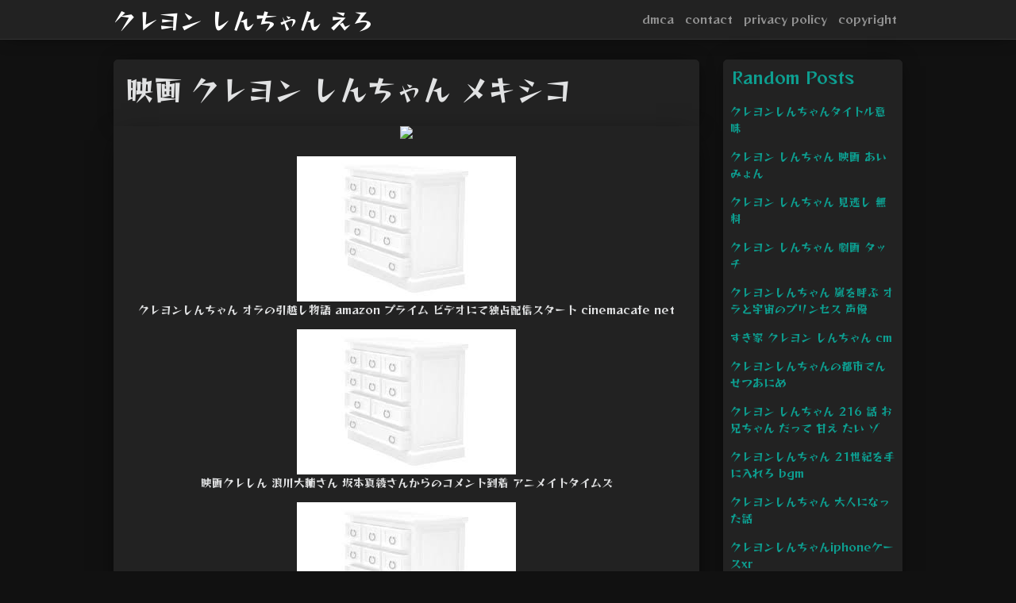

--- FILE ---
content_type: text/html; charset=utf-8
request_url: https://kureyon-shin-chan-ero.netlify.app/%E6%98%A0%E7%94%BB-%E3%82%AF%E3%83%AC%E3%83%A8%E3%83%B3-%E3%81%97%E3%82%93%E3%81%A1%E3%82%83%E3%82%93-%E3%83%A1%E3%82%AD%E3%82%B7%E3%82%B3.html
body_size: 13318
content:
<!DOCTYPE html><html lang="en"><head>
	<!-- Required meta tags -->
	<meta charset="utf-8">
	<meta name="viewport" content="width=device-width, initial-scale=1, shrink-to-fit=no">
	<!-- Bootstrap CSS -->
	<style type="text/css">svg:not(:root).svg-inline--fa{overflow:visible}.svg-inline--fa{display:inline-block;font-size:inherit;height:1em;overflow:visible;vertical-align:-.125em}.svg-inline--fa.fa-lg{vertical-align:-.225em}.svg-inline--fa.fa-w-1{width:.0625em}.svg-inline--fa.fa-w-2{width:.125em}.svg-inline--fa.fa-w-3{width:.1875em}.svg-inline--fa.fa-w-4{width:.25em}.svg-inline--fa.fa-w-5{width:.3125em}.svg-inline--fa.fa-w-6{width:.375em}.svg-inline--fa.fa-w-7{width:.4375em}.svg-inline--fa.fa-w-8{width:.5em}.svg-inline--fa.fa-w-9{width:.5625em}.svg-inline--fa.fa-w-10{width:.625em}.svg-inline--fa.fa-w-11{width:.6875em}.svg-inline--fa.fa-w-12{width:.75em}.svg-inline--fa.fa-w-13{width:.8125em}.svg-inline--fa.fa-w-14{width:.875em}.svg-inline--fa.fa-w-15{width:.9375em}.svg-inline--fa.fa-w-16{width:1em}.svg-inline--fa.fa-w-17{width:1.0625em}.svg-inline--fa.fa-w-18{width:1.125em}.svg-inline--fa.fa-w-19{width:1.1875em}.svg-inline--fa.fa-w-20{width:1.25em}.svg-inline--fa.fa-pull-left{margin-right:.3em;width:auto}.svg-inline--fa.fa-pull-right{margin-left:.3em;width:auto}.svg-inline--fa.fa-border{height:1.5em}.svg-inline--fa.fa-li{width:2em}.svg-inline--fa.fa-fw{width:1.25em}.fa-layers svg.svg-inline--fa{bottom:0;left:0;margin:auto;position:absolute;right:0;top:0}.fa-layers{display:inline-block;height:1em;position:relative;text-align:center;vertical-align:-.125em;width:1em}.fa-layers svg.svg-inline--fa{-webkit-transform-origin:center center;transform-origin:center center}.fa-layers-counter,.fa-layers-text{display:inline-block;position:absolute;text-align:center}.fa-layers-text{left:50%;top:50%;-webkit-transform:translate(-50%,-50%);transform:translate(-50%,-50%);-webkit-transform-origin:center center;transform-origin:center center}.fa-layers-counter{background-color:#ff253a;border-radius:1em;-webkit-box-sizing:border-box;box-sizing:border-box;color:#fff;height:1.5em;line-height:1;max-width:5em;min-width:1.5em;overflow:hidden;padding:.25em;right:0;text-overflow:ellipsis;top:0;-webkit-transform:scale(.25);transform:scale(.25);-webkit-transform-origin:top right;transform-origin:top right}.fa-layers-bottom-right{bottom:0;right:0;top:auto;-webkit-transform:scale(.25);transform:scale(.25);-webkit-transform-origin:bottom right;transform-origin:bottom right}.fa-layers-bottom-left{bottom:0;left:0;right:auto;top:auto;-webkit-transform:scale(.25);transform:scale(.25);-webkit-transform-origin:bottom left;transform-origin:bottom left}.fa-layers-top-right{right:0;top:0;-webkit-transform:scale(.25);transform:scale(.25);-webkit-transform-origin:top right;transform-origin:top right}.fa-layers-top-left{left:0;right:auto;top:0;-webkit-transform:scale(.25);transform:scale(.25);-webkit-transform-origin:top left;transform-origin:top left}.fa-lg{font-size:1.3333333333em;line-height:.75em;vertical-align:-.0667em}.fa-xs{font-size:.75em}.fa-sm{font-size:.875em}.fa-1x{font-size:1em}.fa-2x{font-size:2em}.fa-3x{font-size:3em}.fa-4x{font-size:4em}.fa-5x{font-size:5em}.fa-6x{font-size:6em}.fa-7x{font-size:7em}.fa-8x{font-size:8em}.fa-9x{font-size:9em}.fa-10x{font-size:10em}.fa-fw{text-align:center;width:1.25em}.fa-ul{list-style-type:none;margin-left:2.5em;padding-left:0}.fa-ul>li{position:relative}.fa-li{left:-2em;position:absolute;text-align:center;width:2em;line-height:inherit}.fa-border{border:solid .08em #eee;border-radius:.1em;padding:.2em .25em .15em}.fa-pull-left{float:left}.fa-pull-right{float:right}.fa.fa-pull-left,.fab.fa-pull-left,.fal.fa-pull-left,.far.fa-pull-left,.fas.fa-pull-left{margin-right:.3em}.fa.fa-pull-right,.fab.fa-pull-right,.fal.fa-pull-right,.far.fa-pull-right,.fas.fa-pull-right{margin-left:.3em}.fa-spin{-webkit-animation:fa-spin 2s infinite linear;animation:fa-spin 2s infinite linear}.fa-pulse{-webkit-animation:fa-spin 1s infinite steps(8);animation:fa-spin 1s infinite steps(8)}@-webkit-keyframes fa-spin{0%{-webkit-transform:rotate(0);transform:rotate(0)}100%{-webkit-transform:rotate(360deg);transform:rotate(360deg)}}@keyframes fa-spin{0%{-webkit-transform:rotate(0);transform:rotate(0)}100%{-webkit-transform:rotate(360deg);transform:rotate(360deg)}}.fa-rotate-90{-webkit-transform:rotate(90deg);transform:rotate(90deg)}.fa-rotate-180{-webkit-transform:rotate(180deg);transform:rotate(180deg)}.fa-rotate-270{-webkit-transform:rotate(270deg);transform:rotate(270deg)}.fa-flip-horizontal{-webkit-transform:scale(-1,1);transform:scale(-1,1)}.fa-flip-vertical{-webkit-transform:scale(1,-1);transform:scale(1,-1)}.fa-flip-both,.fa-flip-horizontal.fa-flip-vertical{-webkit-transform:scale(-1,-1);transform:scale(-1,-1)}:root .fa-flip-both,:root .fa-flip-horizontal,:root .fa-flip-vertical,:root .fa-rotate-180,:root .fa-rotate-270,:root .fa-rotate-90{-webkit-filter:none;filter:none}.fa-stack{display:inline-block;height:2em;position:relative;width:2.5em}.fa-stack-1x,.fa-stack-2x{bottom:0;left:0;margin:auto;position:absolute;right:0;top:0}.svg-inline--fa.fa-stack-1x{height:1em;width:1.25em}.svg-inline--fa.fa-stack-2x{height:2em;width:2.5em}.fa-inverse{color:#fff}.sr-only{border:0;clip:rect(0,0,0,0);height:1px;margin:-1px;overflow:hidden;padding:0;position:absolute;width:1px}.sr-only-focusable:active,.sr-only-focusable:focus{clip:auto;height:auto;margin:0;overflow:visible;position:static;width:auto}.svg-inline--fa .fa-primary{fill:var(--fa-primary-color,currentColor);opacity:1;opacity:var(--fa-primary-opacity,1)}.svg-inline--fa .fa-secondary{fill:var(--fa-secondary-color,currentColor);opacity:.4;opacity:var(--fa-secondary-opacity,.4)}.svg-inline--fa.fa-swap-opacity .fa-primary{opacity:.4;opacity:var(--fa-secondary-opacity,.4)}.svg-inline--fa.fa-swap-opacity .fa-secondary{opacity:1;opacity:var(--fa-primary-opacity,1)}.svg-inline--fa mask .fa-primary,.svg-inline--fa mask .fa-secondary{fill:#000}.fad.fa-inverse{color:#fff}</style><link rel="stylesheet" href="https://stackpath.bootstrapcdn.com/bootstrap/4.1.3/css/bootstrap.min.css" integrity="sha384-MCw98/SFnGE8fJT3GXwEOngsV7Zt27NXFoaoApmYm81iuXoPkFOJwJ8ERdknLPMO" crossorigin="anonymous">
	<link rel="stylesheet" href="https://cdnjs.cloudflare.com/ajax/libs/twitter-bootstrap/4.4.1/css/bootstrap.min.css" integrity="sha256-L/W5Wfqfa0sdBNIKN9cG6QA5F2qx4qICmU2VgLruv9Y=" crossorigin="anonymous">
	<link rel="stylesheet" href="https://cdnjs.cloudflare.com/ajax/libs/lightbox2/2.11.1/css/lightbox.min.css" integrity="sha256-tBxlolRHP9uMsEFKVk+hk//ekOlXOixLKvye5W2WR5c=" crossorigin="anonymous">
	<link href="https://fonts.googleapis.com/css?family=Reggae+One" rel="stylesheet">

	<style type="text/css">
.posts-image h2 a,body,html{color:#e1e2e3}.posts-gallery,.posts-image,.posts-picture{display:block}.posts-gallery img,.posts-image img{object-fit:cover;object-position:center}body,html{font-family: 'Reggae One', cursive;font-size:14px;font-weight:400;background:#111}img{max-width:100%}.container{max-width:1024px}.navbar{margin-bottom:25px;border-bottom:1px solid #333;background:#222!important;-webkit-box-shadow:0 0 25px -8px rgba(0,0,0,.75);-moz-box-shadow:0 0 25px -8px rgba(0,0,0,.75);box-shadow:0 0 25px -8px rgba(0,0,0,.75)}.posts-image-content,.widget{-webkit-box-shadow:0 0 25px -8px rgba(0,0,0,.75);-moz-box-shadow:0 0 25px -8px rgba(0,0,0,.75)}.navbar .navbar-brand{margin:0 20px 0 0;font-size:28px;padding:0;line-height:24px}.row.content,.row.footer,.row.header{widthx:auto;max-widthx:100%}.row.footer{padding:30px 0;background:0 0;border-color:#222}.content .col-sm-12{padding:0}.content .col-md-9s{margin-right:-25px}.posts-image{width:50%;float:left}.posts-image-content{width:auto;margin:0 15px 35px 0;position:relative;background:#222;border:1px solid #222;box-shadow:0 0 25px -8px rgba(0,0,0,.75);-webkit-border-radius:5px;-moz-border-radius:5px;border-radius:5px}.posts-image img{width:100%;height:250px;margin-bottom:5px;-webkit-transition:.6s opacity;transition:.6s opacity;-webkit-border-radius:5px 5px 0 0;-moz-border-radius:5px 5px 0 0;border-radius:5px 5px 0 0}.posts-image:hover img{opacity:.8}.posts-image:hovers h2{background:rgba(0,0,0,.7)}.posts-image h2{z-index:2;font-size:20px;padding:5px 10px;text-align:left;-webkit-transition:.6s opacity;transition:.6s background}.posts-picture,.posts-picture img{text-align:center}.posts-image-single .posts-image-content,.posts-image-single:nth-child(5n) .posts-image-content{margin:0 15px 15px 0!important}.posts-images{clear:both}.widget{border:1px solid #222;background:#222;box-shadow:0 0 25px -8px rgba(0,0,0,.75);-webkit-border-radius:5px;-moz-border-radius:5px;border-radius:5px;margin-bottom:20px}.list-group{border:none}.list-group li{padding:0;border:none;background:0 0}.list-group li a{display:block;padding:8px}h3.widget-title{font-size:20px;padding:10px 10px 5px;color:#0d9e90}a{color:#0d9e90;text-decoration:none}.footer{margin-top:21px;padding-top:13px;border-top:1px solid #eee}.posts-single,.posts-singles{border:1px solid #222;background:#222}.footer a{margin:0 15px}.navi{margin:13px 0}.navi a{margin:5px 2px;font-size:95%}.posts-single{padding:15px;-webkit-box-shadow:0 0 25px -8px rgba(0,0,0,.75);-moz-box-shadow:0 0 25px -8px rgba(0,0,0,.75);box-shadow:0 0 25px -8px rgba(0,0,0,.75);-webkit-border-radius:5px 5px 0 0;-moz-border-radius:5px 5px 0 0;border-radius:5px 5px 0 0}.posts-singles{margin-top:-10px;border-top:0;padding:0 15px 15px;-webkit-box-shadow:0 8px 31px -9px rgba(0,0,0,.75);-moz-box-shadow:0 8px 31px -9px rgba(0,0,0,.75);box-shadow:0 8px 31px -9px rgba(0,0,0,.75);-webkit-border-radius:0 0 5px 5px;-moz-border-radius:0 0 5px 5px;border-radius:0 0 5px 5px}.posts-gallery{width:20%;float:left}.posts-gallery-content{border:1px solid #222;width:auto;max-width:100%}.posts-gallery img{width:100%;height:110px}@media  only screen and (min-width:0px) and (max-width:991px){.container{width:auto;max-width:100%}.navbar{padding:5px 0}.navbar .container{width:100%;margin:0 15px}}@media  only screen and (min-width:0px) and (max-width:767px){.content .col-md-3{padding:15px}}@media  only screen and (min-width:481px) and (max-width:640px){.posts-gallery{width:33.3%}}@media  only screen and (min-width:0px) and (max-width:480px){.posts-image{width:100%}.posts-image .posts-image-content{margin-right:0}.posts-gallery{width:50%}}
	</style>
	<title>映画 クレヨン しんちゃん メキシコ</title>
	</head>
<body>
	<main id="main">
		<nav class="navbar navbar-expand-lg navbar-dark bg-light ">
			<div class="container">
		  <a href="/" class="navbar-brand">クレヨン しんちゃん えろ</a>
		  <button class="navbar-toggler" type="button" data-toggle="collapse" data-target="#navbarSupportedContent" aria-controls="navbarSupportedContent" aria-expanded="false" aria-label="Toggle navigation">
			<span class="navbar-toggler-icon"></span>
		  </button>
		  <div class="collapse navbar-collapse" id="navbarSupportedContent">
			<ul class="navbar-nav ml-auto">				
								<li class="nav-item"><a class="nav-link" href="/p/dmca">dmca</a></li>
								<li class="nav-item"><a class="nav-link" href="/p/contact">contact</a></li>
								<li class="nav-item"><a class="nav-link" href="/p/privacy-policy">privacy policy</a></li>
								<li class="nav-item"><a class="nav-link" href="/p/copyright">copyright</a></li>
				 
			</ul> 
			</div>
		  </div>
		</nav>
		<div class="container">  
			<div class="row content">
				<div class="col-md-9"> 
					<div class="col-sm-12">
						
						<div class="posts-single">
	<h1>映画 クレヨン しんちゃん メキシコ</h1>

		
	<div class="navi text-left">
			</div>

						<center><!--ads/artikel.txt--></center>
<center><!--ads/feed.txt--></center>

<div id="container-e04811c36e1795ebce8913c392daa0e2"></div>
					</div> 
					<div class="col-sm-12">					
							<div class="posts-singles">		
		<div class="posts-content"> 
			<div class="text-left">
				<h3></h3>
				<center> </center>
				<p class="text-center"><img src="https://www.toho.co.jp/movie/news_images/150405main.jpg" style="margin-bottom: 8px;"></p>
				<center><!--ads/300x250.txt--></center>

							</div> 
		</div> 
			
												<div class="posts-picture"> 
						<a href="https://www.cinemacafe.net/imgs/std_l1/213441.jpg" data-lightbox="roadtrip" data-title="クレヨンしんちゃん オラの引越し物語 amazon プライム ビデオにて独占配信スタート cinemacafe net">
							<img class="img-fluid" src="https://encrypted-tbn0.gstatic.com/images?q=tbn:ANd9GcQh_l3eQ5xwiPy07kGEXjmjgmBKBRB7H2mRxCGhv1tFWg5c_mWT" alt="クレヨンしんちゃん オラの引越し物語 amazon プライム ビデオにて独占配信スタート cinemacafe net" onerror="this.onerror=null;this.src='https://encrypted-tbn0.gstatic.com/images?q=tbn:ANd9GcQh_l3eQ5xwiPy07kGEXjmjgmBKBRB7H2mRxCGhv1tFWg5c_mWT';"></a>
						<p class="text-center">クレヨンしんちゃん オラの引越し物語 amazon プライム ビデオにて独占配信スタート cinemacafe net</p> 
					</div>
									<div class="posts-picture"> 
						<a href="https://img.animatetimes.com/news/visual/2015/1429266010_1_22_13a3875f10d633fe55e03e2964eaa091.jpg" data-lightbox="roadtrip" data-title="映画クレしん 浪川大輔さん 坂本真綾さんからのコメント到着 アニメイトタイムズ">
							<img class="img-fluid" src="https://encrypted-tbn0.gstatic.com/images?q=tbn:ANd9GcQh_l3eQ5xwiPy07kGEXjmjgmBKBRB7H2mRxCGhv1tFWg5c_mWT" alt="映画クレしん 浪川大輔さん 坂本真綾さんからのコメント到着 アニメイトタイムズ" onerror="this.onerror=null;this.src='https://encrypted-tbn0.gstatic.com/images?q=tbn:ANd9GcQh_l3eQ5xwiPy07kGEXjmjgmBKBRB7H2mRxCGhv1tFWg5c_mWT';"></a>
						<p class="text-center">映画クレしん 浪川大輔さん 坂本真綾さんからのコメント到着 アニメイトタイムズ</p> 
					</div>
									<div class="posts-picture"> 
						<a href="https://pbs.twimg.com/media/ENo6mQcVAAA-3FC.jpg" data-lightbox="roadtrip" data-title="トリざかな on twitter 終わり方が最高に好きな映画 映画クレヨンしんちゃん オラの引っ越し物語 サボテン大襲撃 クレしん映画で数少ないエピローグがある作品の一つ 最後でメキシコへ行ってたしんのすけが 春日部へ帰ってくると知って喜びのあまり 流した風間くんの">
							<img class="img-fluid" src="https://encrypted-tbn0.gstatic.com/images?q=tbn:ANd9GcQh_l3eQ5xwiPy07kGEXjmjgmBKBRB7H2mRxCGhv1tFWg5c_mWT" alt="トリざかな on twitter 終わり方が最高に好きな映画 映画クレヨンしんちゃん オラの引っ越し物語 サボテン大襲撃 クレしん映画で数少ないエピローグがある作品の一つ 最後でメキシコへ行ってたしんのすけが 春日部へ帰ってくると知って喜びのあまり 流した風間くんの" onerror="this.onerror=null;this.src='https://encrypted-tbn0.gstatic.com/images?q=tbn:ANd9GcQh_l3eQ5xwiPy07kGEXjmjgmBKBRB7H2mRxCGhv1tFWg5c_mWT';"></a>
						<p class="text-center">トリざかな on twitter 終わり方が最高に好きな映画 映画クレヨンしんちゃん オラの引っ越し物語 サボテン大襲撃 クレしん映画で数少ないエピローグがある作品の一つ 最後でメキシコへ行ってたしんのすけが 春日部へ帰ってくると知って喜びのあまり 流した風間くんの</p> 
					</div>
									<div class="posts-picture"> 
						<a href="https://img.fril.jp/img/264512672/l/748449702.jpg?1570149510" data-lightbox="roadtrip" data-title="中古レンタル版dvd 映画クレヨンしんちゃん オラの引越し物語 サボテン大襲撃">
							<img class="img-fluid" src="https://encrypted-tbn0.gstatic.com/images?q=tbn:ANd9GcQh_l3eQ5xwiPy07kGEXjmjgmBKBRB7H2mRxCGhv1tFWg5c_mWT" alt="中古レンタル版dvd 映画クレヨンしんちゃん オラの引越し物語 サボテン大襲撃" onerror="this.onerror=null;this.src='https://encrypted-tbn0.gstatic.com/images?q=tbn:ANd9GcQh_l3eQ5xwiPy07kGEXjmjgmBKBRB7H2mRxCGhv1tFWg5c_mWT';"></a>
						<p class="text-center">中古レンタル版dvd 映画クレヨンしんちゃん オラの引越し物語 サボテン大襲撃</p> 
					</div>
									<div class="posts-picture"> 
						<a href="https://stat.ameba.jp/user_images/20150421/01/yukigame/57/5c/j/o0450025313282256332.jpg" data-lightbox="roadtrip" data-title="映画クレヨンしんちゃん オラの引越し物語 サボテン大襲撃 メキシコでも日本語通じるんだね ゆきがめのシネマ 劇場に映画を観に行こっ">
							<img class="img-fluid" src="https://encrypted-tbn0.gstatic.com/images?q=tbn:ANd9GcQh_l3eQ5xwiPy07kGEXjmjgmBKBRB7H2mRxCGhv1tFWg5c_mWT" alt="映画クレヨンしんちゃん オラの引越し物語 サボテン大襲撃 メキシコでも日本語通じるんだね ゆきがめのシネマ 劇場に映画を観に行こっ" onerror="this.onerror=null;this.src='https://encrypted-tbn0.gstatic.com/images?q=tbn:ANd9GcQh_l3eQ5xwiPy07kGEXjmjgmBKBRB7H2mRxCGhv1tFWg5c_mWT';"></a>
						<p class="text-center">映画クレヨンしんちゃん オラの引越し物語 サボテン大襲撃 メキシコでも日本語通じるんだね ゆきがめのシネマ 劇場に映画を観に行こっ</p> 
					</div>
									<div class="posts-picture"> 
						<a href="https://thetv.jp/i/nw/66599/372116.jpg?w=615" data-lightbox="roadtrip" data-title="加藤憲史郎の笑顔が愛くるしい 浪川大輔の初監督映像 画像3 6 芸能ニュースならザテレビジョン">
							<img class="img-fluid" src="https://encrypted-tbn0.gstatic.com/images?q=tbn:ANd9GcQh_l3eQ5xwiPy07kGEXjmjgmBKBRB7H2mRxCGhv1tFWg5c_mWT" alt="加藤憲史郎の笑顔が愛くるしい 浪川大輔の初監督映像 画像3 6 芸能ニュースならザテレビジョン" onerror="this.onerror=null;this.src='https://encrypted-tbn0.gstatic.com/images?q=tbn:ANd9GcQh_l3eQ5xwiPy07kGEXjmjgmBKBRB7H2mRxCGhv1tFWg5c_mWT';"></a>
						<p class="text-center">加藤憲史郎の笑顔が愛くるしい 浪川大輔の初監督映像 画像3 6 芸能ニュースならザテレビジョン</p> 
					</div>
									<div class="posts-picture"> 
						<a href="http://musebinaki.com/wp-content/uploads/2015/04/39e9ce6a344964df9c00c889d21da42e.jpg" data-lightbox="roadtrip" data-title="トレーダー分岐点">
							<img class="img-fluid" src="https://encrypted-tbn0.gstatic.com/images?q=tbn:ANd9GcQh_l3eQ5xwiPy07kGEXjmjgmBKBRB7H2mRxCGhv1tFWg5c_mWT" alt="トレーダー分岐点" onerror="this.onerror=null;this.src='https://encrypted-tbn0.gstatic.com/images?q=tbn:ANd9GcQh_l3eQ5xwiPy07kGEXjmjgmBKBRB7H2mRxCGhv1tFWg5c_mWT';"></a>
						<p class="text-center">トレーダー分岐点</p> 
					</div>
									<div class="posts-picture"> 
						<a href="https://v-storage.bnarts.jp/wp-content/uploads/2015/04/shinchan_shonichi_bnr1.jpg" data-lightbox="roadtrip" data-title="映画クレヨンしんちゃん オラの引越し物語 サボテン大襲撃 初日舞台挨拶レポート v storage ビー ストレージ 公式">
							<img class="img-fluid" src="https://encrypted-tbn0.gstatic.com/images?q=tbn:ANd9GcQh_l3eQ5xwiPy07kGEXjmjgmBKBRB7H2mRxCGhv1tFWg5c_mWT" alt="映画クレヨンしんちゃん オラの引越し物語 サボテン大襲撃 初日舞台挨拶レポート v storage ビー ストレージ 公式" onerror="this.onerror=null;this.src='https://encrypted-tbn0.gstatic.com/images?q=tbn:ANd9GcQh_l3eQ5xwiPy07kGEXjmjgmBKBRB7H2mRxCGhv1tFWg5c_mWT';"></a>
						<p class="text-center">映画クレヨンしんちゃん オラの引越し物語 サボテン大襲撃 初日舞台挨拶レポート v storage ビー ストレージ 公式</p> 
					</div>
									<div class="posts-picture"> 
						<a href="https://eiga.k-img.com/images/buzz/49261/shinchan_1_large.jpg" data-lightbox="roadtrip" data-title="指原莉乃 日本エレキテル連合 映画クレヨンしんちゃん にゲスト声優出演 映画ニュース 映画 com">
							<img class="img-fluid" src="https://encrypted-tbn0.gstatic.com/images?q=tbn:ANd9GcQh_l3eQ5xwiPy07kGEXjmjgmBKBRB7H2mRxCGhv1tFWg5c_mWT" alt="指原莉乃 日本エレキテル連合 映画クレヨンしんちゃん にゲスト声優出演 映画ニュース 映画 com" onerror="this.onerror=null;this.src='https://encrypted-tbn0.gstatic.com/images?q=tbn:ANd9GcQh_l3eQ5xwiPy07kGEXjmjgmBKBRB7H2mRxCGhv1tFWg5c_mWT';"></a>
						<p class="text-center">指原莉乃 日本エレキテル連合 映画クレヨンしんちゃん にゲスト声優出演 映画ニュース 映画 com</p> 
					</div>
									<div class="posts-picture"> 
						<a href="https://static.mercdn.net/item/detail/orig/photos/m532127784_2.jpg?1484263310" data-lightbox="roadtrip" data-title="新品未開封 クレヨンしんちゃん blu ray 映画 3 000 メルカリ スマホでかんたん フリマアプリ">
							<img class="img-fluid" src="https://encrypted-tbn0.gstatic.com/images?q=tbn:ANd9GcQh_l3eQ5xwiPy07kGEXjmjgmBKBRB7H2mRxCGhv1tFWg5c_mWT" alt="新品未開封 クレヨンしんちゃん blu ray 映画 3 000 メルカリ スマホでかんたん フリマアプリ" onerror="this.onerror=null;this.src='https://encrypted-tbn0.gstatic.com/images?q=tbn:ANd9GcQh_l3eQ5xwiPy07kGEXjmjgmBKBRB7H2mRxCGhv1tFWg5c_mWT';"></a>
						<p class="text-center">新品未開封 クレヨンしんちゃん blu ray 映画 3 000 メルカリ スマホでかんたん フリマアプリ</p> 
					</div>
									<div class="posts-picture"> 
						<a href="https://cdn-ak.f.st-hatena.com/images/fotolife/i/imakokowoikiru/20180502/20180502103025.png" data-lightbox="roadtrip" data-title="映画 クレヨンしんちゃん オラの引越し物語 サボテン大襲撃 2013年 観ました オススメ度 言葉こそ人生 読むだけ元気お届け人の 今ここを生きる心 の裏側">
							<img class="img-fluid" src="https://encrypted-tbn0.gstatic.com/images?q=tbn:ANd9GcQh_l3eQ5xwiPy07kGEXjmjgmBKBRB7H2mRxCGhv1tFWg5c_mWT" alt="映画 クレヨンしんちゃん オラの引越し物語 サボテン大襲撃 2013年 観ました オススメ度 言葉こそ人生 読むだけ元気お届け人の 今ここを生きる心 の裏側" onerror="this.onerror=null;this.src='https://encrypted-tbn0.gstatic.com/images?q=tbn:ANd9GcQh_l3eQ5xwiPy07kGEXjmjgmBKBRB7H2mRxCGhv1tFWg5c_mWT';"></a>
						<p class="text-center">映画 クレヨンしんちゃん オラの引越し物語 サボテン大襲撃 2013年 観ました オススメ度 言葉こそ人生 読むだけ元気お届け人の 今ここを生きる心 の裏側</p> 
					</div>
									<div class="posts-picture"> 
						<a href="https://www.cinemacafe.net/imgs/p/ATDRThl-6oWF9fpps9341csCOg8ODQwLCgkI/155058.jpg" data-lightbox="roadtrip" data-title="しんちゃん メキシコから春日部に転入届提出 おとなの事情 ってやつだゾ 3枚目の写真 画像 cinemacafe net">
							<img class="img-fluid" src="https://encrypted-tbn0.gstatic.com/images?q=tbn:ANd9GcQh_l3eQ5xwiPy07kGEXjmjgmBKBRB7H2mRxCGhv1tFWg5c_mWT" alt="しんちゃん メキシコから春日部に転入届提出 おとなの事情 ってやつだゾ 3枚目の写真 画像 cinemacafe net" onerror="this.onerror=null;this.src='https://encrypted-tbn0.gstatic.com/images?q=tbn:ANd9GcQh_l3eQ5xwiPy07kGEXjmjgmBKBRB7H2mRxCGhv1tFWg5c_mWT';"></a>
						<p class="text-center">しんちゃん メキシコから春日部に転入届提出 おとなの事情 ってやつだゾ 3枚目の写真 画像 cinemacafe net</p> 
					</div>
									<div class="posts-picture"> 
						<a href="https://lookaside.fbsbx.com/lookaside/crawler/media/?media_id=968181709872724" data-lightbox="roadtrip" data-title="クレヨンしんちゃん 公式 しんのすけの引越し物語inメキシコ メキシコ到着 facebook">
							<img class="img-fluid" src="https://encrypted-tbn0.gstatic.com/images?q=tbn:ANd9GcQh_l3eQ5xwiPy07kGEXjmjgmBKBRB7H2mRxCGhv1tFWg5c_mWT" alt="クレヨンしんちゃん 公式 しんのすけの引越し物語inメキシコ メキシコ到着 facebook" onerror="this.onerror=null;this.src='https://encrypted-tbn0.gstatic.com/images?q=tbn:ANd9GcQh_l3eQ5xwiPy07kGEXjmjgmBKBRB7H2mRxCGhv1tFWg5c_mWT';"></a>
						<p class="text-center">クレヨンしんちゃん 公式 しんのすけの引越し物語inメキシコ メキシコ到着 facebook</p> 
					</div>
									<div class="posts-picture"> 
						<a href="https://d1bxqgdk88uwr3.cloudfront.net/old_image/article/2238/5.jpg" data-lightbox="roadtrip" data-title="映画クレヨンしんちゃん オラの引越し物語 サボテン大襲撃 ゲスト声優として出演する浪川大輔 坂本真綾よりコメントが到着 anime recorder">
							<img class="img-fluid" src="https://encrypted-tbn0.gstatic.com/images?q=tbn:ANd9GcQh_l3eQ5xwiPy07kGEXjmjgmBKBRB7H2mRxCGhv1tFWg5c_mWT" alt="映画クレヨンしんちゃん オラの引越し物語 サボテン大襲撃 ゲスト声優として出演する浪川大輔 坂本真綾よりコメントが到着 anime recorder" onerror="this.onerror=null;this.src='https://encrypted-tbn0.gstatic.com/images?q=tbn:ANd9GcQh_l3eQ5xwiPy07kGEXjmjgmBKBRB7H2mRxCGhv1tFWg5c_mWT';"></a>
						<p class="text-center">映画クレヨンしんちゃん オラの引越し物語 サボテン大襲撃 ゲスト声優として出演する浪川大輔 坂本真綾よりコメントが到着 anime recorder</p> 
					</div>
									<div class="posts-picture"> 
						<a href="https://contents.oricon.co.jp/upimg/news/20150407/2051257_201504070864459001428398124c.jpg" data-lightbox="roadtrip" data-title="画像 写真 野原一家がメキシコ移住 引越しのあいさつにしんちゃん来社 11枚目 oricon news">
							<img class="img-fluid" src="https://encrypted-tbn0.gstatic.com/images?q=tbn:ANd9GcQh_l3eQ5xwiPy07kGEXjmjgmBKBRB7H2mRxCGhv1tFWg5c_mWT" alt="画像 写真 野原一家がメキシコ移住 引越しのあいさつにしんちゃん来社 11枚目 oricon news" onerror="this.onerror=null;this.src='https://encrypted-tbn0.gstatic.com/images?q=tbn:ANd9GcQh_l3eQ5xwiPy07kGEXjmjgmBKBRB7H2mRxCGhv1tFWg5c_mWT';"></a>
						<p class="text-center">画像 写真 野原一家がメキシコ移住 引越しのあいさつにしんちゃん来社 11枚目 oricon news</p> 
					</div>
									<div class="posts-picture"> 
						<a href="https://img.animatetimes.com/news/visual/2015/1429266010_1_1_04eb24f0d7319ae984e999da016fbe91.jpg" data-lightbox="roadtrip" data-title="映画クレしん 浪川大輔さん 坂本真綾さんからのコメント到着 アニメイトタイムズ">
							<img class="img-fluid" src="https://encrypted-tbn0.gstatic.com/images?q=tbn:ANd9GcQh_l3eQ5xwiPy07kGEXjmjgmBKBRB7H2mRxCGhv1tFWg5c_mWT" alt="映画クレしん 浪川大輔さん 坂本真綾さんからのコメント到着 アニメイトタイムズ" onerror="this.onerror=null;this.src='https://encrypted-tbn0.gstatic.com/images?q=tbn:ANd9GcQh_l3eQ5xwiPy07kGEXjmjgmBKBRB7H2mRxCGhv1tFWg5c_mWT';"></a>
						<p class="text-center">映画クレしん 浪川大輔さん 坂本真綾さんからのコメント到着 アニメイトタイムズ</p> 
					</div>
									<div class="posts-picture"> 
						<a href="https://i.ytimg.com/vi/3-YP_I7WOUo/maxresdefault.jpg" data-lightbox="roadtrip" data-title="youtube">
							<img class="img-fluid" src="https://encrypted-tbn0.gstatic.com/images?q=tbn:ANd9GcQh_l3eQ5xwiPy07kGEXjmjgmBKBRB7H2mRxCGhv1tFWg5c_mWT" alt="youtube" onerror="this.onerror=null;this.src='https://encrypted-tbn0.gstatic.com/images?q=tbn:ANd9GcQh_l3eQ5xwiPy07kGEXjmjgmBKBRB7H2mRxCGhv1tFWg5c_mWT';"></a>
						<p class="text-center">youtube</p> 
					</div>
									<div class="posts-picture"> 
						<a href="https://stat.ameba.jp/user_images/20150601/20/eiichi-k/e9/10/j/t02200165_0730054813324633608.jpg?caw=800" data-lightbox="roadtrip" data-title="映画クレヨンしんちゃん オラの引越し物語 サボテン大襲撃 に指原が出てるワケ えいいちのはなしannex">
							<img class="img-fluid" src="https://encrypted-tbn0.gstatic.com/images?q=tbn:ANd9GcQh_l3eQ5xwiPy07kGEXjmjgmBKBRB7H2mRxCGhv1tFWg5c_mWT" alt="映画クレヨンしんちゃん オラの引越し物語 サボテン大襲撃 に指原が出てるワケ えいいちのはなしannex" onerror="this.onerror=null;this.src='https://encrypted-tbn0.gstatic.com/images?q=tbn:ANd9GcQh_l3eQ5xwiPy07kGEXjmjgmBKBRB7H2mRxCGhv1tFWg5c_mWT';"></a>
						<p class="text-center">映画クレヨンしんちゃん オラの引越し物語 サボテン大襲撃 に指原が出てるワケ えいいちのはなしannex</p> 
					</div>
									<div class="posts-picture"> 
						<a href="https://hm-hm.net/wp-content/uploads/2020/08/55d83b6b2ef267d7e9b1f1115caaab2d.png" data-lightbox="roadtrip" data-title="映画 映画クレヨンしんちゃん オラの引越し物語 サボテン大襲撃 ネタバレあらすじと結末 感想 起承転結でわかりやすく解説 hmhm ふむふむ">
							<img class="img-fluid" src="https://encrypted-tbn0.gstatic.com/images?q=tbn:ANd9GcQh_l3eQ5xwiPy07kGEXjmjgmBKBRB7H2mRxCGhv1tFWg5c_mWT" alt="映画 映画クレヨンしんちゃん オラの引越し物語 サボテン大襲撃 ネタバレあらすじと結末 感想 起承転結でわかりやすく解説 hmhm ふむふむ" onerror="this.onerror=null;this.src='https://encrypted-tbn0.gstatic.com/images?q=tbn:ANd9GcQh_l3eQ5xwiPy07kGEXjmjgmBKBRB7H2mRxCGhv1tFWg5c_mWT';"></a>
						<p class="text-center">映画 映画クレヨンしんちゃん オラの引越し物語 サボテン大襲撃 ネタバレあらすじと結末 感想 起承転結でわかりやすく解説 hmhm ふむふむ</p> 
					</div>
									<div class="posts-picture"> 
						<a href="https://blogimg.goo.ne.jp/user_image/46/56/0d3e5d38e47b6a89f1a732eeeb475799.jpg" data-lightbox="roadtrip" data-title="映画クレヨンしんちゃん オラの引越し物語 サボテン大襲撃 を観た 甘噛み 天才バカ板 byミッドナイト 蘭">
							<img class="img-fluid" src="https://encrypted-tbn0.gstatic.com/images?q=tbn:ANd9GcQh_l3eQ5xwiPy07kGEXjmjgmBKBRB7H2mRxCGhv1tFWg5c_mWT" alt="映画クレヨンしんちゃん オラの引越し物語 サボテン大襲撃 を観た 甘噛み 天才バカ板 byミッドナイト 蘭" onerror="this.onerror=null;this.src='https://encrypted-tbn0.gstatic.com/images?q=tbn:ANd9GcQh_l3eQ5xwiPy07kGEXjmjgmBKBRB7H2mRxCGhv1tFWg5c_mWT';"></a>
						<p class="text-center">映画クレヨンしんちゃん オラの引越し物語 サボテン大襲撃 を観た 甘噛み 天才バカ板 byミッドナイト 蘭</p> 
					</div>
									<div class="posts-picture"> 
						<a href="https://i2.gamebiz.jp/images/original/30316534855375cf7e628d0020.png" data-lightbox="roadtrip" data-title="ブシロード クレヨンしんちゃん 嵐を呼ぶ 炎のカスカベランナー に公開中の映画をイメージしたキャラが登場 1周年記念キャンペーンも実施へ social game info">
							<img class="img-fluid" src="https://encrypted-tbn0.gstatic.com/images?q=tbn:ANd9GcQh_l3eQ5xwiPy07kGEXjmjgmBKBRB7H2mRxCGhv1tFWg5c_mWT" alt="ブシロード クレヨンしんちゃん 嵐を呼ぶ 炎のカスカベランナー に公開中の映画をイメージしたキャラが登場 1周年記念キャンペーンも実施へ social game info" onerror="this.onerror=null;this.src='https://encrypted-tbn0.gstatic.com/images?q=tbn:ANd9GcQh_l3eQ5xwiPy07kGEXjmjgmBKBRB7H2mRxCGhv1tFWg5c_mWT';"></a>
						<p class="text-center">ブシロード クレヨンしんちゃん 嵐を呼ぶ 炎のカスカベランナー に公開中の映画をイメージしたキャラが登場 1周年記念キャンペーンも実施へ social game info</p> 
					</div>
									<div class="posts-picture"> 
						<a href="https://renote.jp/uploads/image/file/129036/DtWYTe0XgAAhDXX.jpg" data-lightbox="roadtrip" data-title="クレヨンしんちゃん クレしん の名言 名セリフ 名シーン 名場面まとめ 7 9 renote リノート">
							<img class="img-fluid" src="https://encrypted-tbn0.gstatic.com/images?q=tbn:ANd9GcQh_l3eQ5xwiPy07kGEXjmjgmBKBRB7H2mRxCGhv1tFWg5c_mWT" alt="クレヨンしんちゃん クレしん の名言 名セリフ 名シーン 名場面まとめ 7 9 renote リノート" onerror="this.onerror=null;this.src='https://encrypted-tbn0.gstatic.com/images?q=tbn:ANd9GcQh_l3eQ5xwiPy07kGEXjmjgmBKBRB7H2mRxCGhv1tFWg5c_mWT';"></a>
						<p class="text-center">クレヨンしんちゃん クレしん の名言 名セリフ 名シーン 名場面まとめ 7 9 renote リノート</p> 
					</div>
									<div class="posts-picture"> 
						<a href="http://blog-imgs-72.fc2.com/e/i/g/eiganokai/bgMains.png" data-lightbox="roadtrip" data-title="カナザワ映画祭主宰者のメモ帳 fc2">
							<img class="img-fluid" src="https://encrypted-tbn0.gstatic.com/images?q=tbn:ANd9GcQh_l3eQ5xwiPy07kGEXjmjgmBKBRB7H2mRxCGhv1tFWg5c_mWT" alt="カナザワ映画祭主宰者のメモ帳 fc2" onerror="this.onerror=null;this.src='https://encrypted-tbn0.gstatic.com/images?q=tbn:ANd9GcQh_l3eQ5xwiPy07kGEXjmjgmBKBRB7H2mRxCGhv1tFWg5c_mWT';"></a>
						<p class="text-center">カナザワ映画祭主宰者のメモ帳 fc2</p> 
					</div>
									<div class="posts-picture"> 
						<a href="https://comic-navi.s3-ap-northeast-1.amazonaws.com/manga-frame/compressed/34841_vol2.jpg" data-lightbox="roadtrip" data-title="コミックナビ">
							<img class="img-fluid" src="https://encrypted-tbn0.gstatic.com/images?q=tbn:ANd9GcQh_l3eQ5xwiPy07kGEXjmjgmBKBRB7H2mRxCGhv1tFWg5c_mWT" alt="コミックナビ" onerror="this.onerror=null;this.src='https://encrypted-tbn0.gstatic.com/images?q=tbn:ANd9GcQh_l3eQ5xwiPy07kGEXjmjgmBKBRB7H2mRxCGhv1tFWg5c_mWT';"></a>
						<p class="text-center">コミックナビ</p> 
					</div>
									<div class="posts-picture"> 
						<a href="https://animeanime.jp/imgs/list_m/59981.jpg" data-lightbox="roadtrip" data-title="映画クレヨンしんちゃん メキシコに上陸 現地学校で上映会開催 アニメ アニメ">
							<img class="img-fluid" src="https://encrypted-tbn0.gstatic.com/images?q=tbn:ANd9GcQh_l3eQ5xwiPy07kGEXjmjgmBKBRB7H2mRxCGhv1tFWg5c_mWT" alt="映画クレヨンしんちゃん メキシコに上陸 現地学校で上映会開催 アニメ アニメ" onerror="this.onerror=null;this.src='https://encrypted-tbn0.gstatic.com/images?q=tbn:ANd9GcQh_l3eQ5xwiPy07kGEXjmjgmBKBRB7H2mRxCGhv1tFWg5c_mWT';"></a>
						<p class="text-center">映画クレヨンしんちゃん メキシコに上陸 現地学校で上映会開催 アニメ アニメ</p> 
					</div>
									<div class="posts-picture"> 
						<a href="https://img.cinematoday.jp/a/yeqOG2LpK2Yh/_size_r1200x630/_v_1429120151/main.jpg" data-lightbox="roadtrip" data-title="映画クレヨンしんちゃん オラの引越し物語 サボテン大襲撃 指原 日本エレキテル連合 インタビュー シネマトゥデイ">
							<img class="img-fluid" src="https://encrypted-tbn0.gstatic.com/images?q=tbn:ANd9GcQh_l3eQ5xwiPy07kGEXjmjgmBKBRB7H2mRxCGhv1tFWg5c_mWT" alt="映画クレヨンしんちゃん オラの引越し物語 サボテン大襲撃 指原 日本エレキテル連合 インタビュー シネマトゥデイ" onerror="this.onerror=null;this.src='https://encrypted-tbn0.gstatic.com/images?q=tbn:ANd9GcQh_l3eQ5xwiPy07kGEXjmjgmBKBRB7H2mRxCGhv1tFWg5c_mWT';"></a>
						<p class="text-center">映画クレヨンしんちゃん オラの引越し物語 サボテン大襲撃 指原 日本エレキテル連合 インタビュー シネマトゥデイ</p> 
					</div>
									<div class="posts-picture"> 
						<a href="https://stat.ameba.jp/user_images/20150421/01/yukigame/3c/6b/j/t02200124_0450025313282256477.jpg?caw=800" data-lightbox="roadtrip" data-title="映画クレヨンしんちゃん オラの引越し物語 サボテン大襲撃 メキシコでも日本語通じるんだね ゆきがめのシネマ 劇場に映画を観に行こっ">
							<img class="img-fluid" src="https://encrypted-tbn0.gstatic.com/images?q=tbn:ANd9GcQh_l3eQ5xwiPy07kGEXjmjgmBKBRB7H2mRxCGhv1tFWg5c_mWT" alt="映画クレヨンしんちゃん オラの引越し物語 サボテン大襲撃 メキシコでも日本語通じるんだね ゆきがめのシネマ 劇場に映画を観に行こっ" onerror="this.onerror=null;this.src='https://encrypted-tbn0.gstatic.com/images?q=tbn:ANd9GcQh_l3eQ5xwiPy07kGEXjmjgmBKBRB7H2mRxCGhv1tFWg5c_mWT';"></a>
						<p class="text-center">映画クレヨンしんちゃん オラの引越し物語 サボテン大襲撃 メキシコでも日本語通じるんだね ゆきがめのシネマ 劇場に映画を観に行こっ</p> 
					</div>
									<div class="posts-picture"> 
						<a href="http://livedoor.blogimg.jp/akb4839/imgs/6/6/668805c6-s.jpg" data-lightbox="roadtrip" data-title="エントピ">
							<img class="img-fluid" src="https://encrypted-tbn0.gstatic.com/images?q=tbn:ANd9GcQh_l3eQ5xwiPy07kGEXjmjgmBKBRB7H2mRxCGhv1tFWg5c_mWT" alt="エントピ" onerror="this.onerror=null;this.src='https://encrypted-tbn0.gstatic.com/images?q=tbn:ANd9GcQh_l3eQ5xwiPy07kGEXjmjgmBKBRB7H2mRxCGhv1tFWg5c_mWT';"></a>
						<p class="text-center">エントピ</p> 
					</div>
									<div class="posts-picture"> 
						<a href="https://images-na.ssl-images-amazon.com/images/I/91DIc8ggnIL.jpg" data-lightbox="roadtrip" data-title="映画クレヨンしんちゃん オラの引越し物語 サボテン大襲撃 アクションコミックス">
							<img class="img-fluid" src="https://encrypted-tbn0.gstatic.com/images?q=tbn:ANd9GcQh_l3eQ5xwiPy07kGEXjmjgmBKBRB7H2mRxCGhv1tFWg5c_mWT" alt="映画クレヨンしんちゃん オラの引越し物語 サボテン大襲撃 アクションコミックス" onerror="this.onerror=null;this.src='https://encrypted-tbn0.gstatic.com/images?q=tbn:ANd9GcQh_l3eQ5xwiPy07kGEXjmjgmBKBRB7H2mRxCGhv1tFWg5c_mWT';"></a>
						<p class="text-center">映画クレヨンしんちゃん オラの引越し物語 サボテン大襲撃 アクションコミックス</p> 
					</div>
									<div class="posts-picture"> 
						<a href="https://kiss-gyo.jp/wp-content/uploads/2020/09/%E3%82%AF%E3%83%AC%E3%83%A8%E3%83%B3%E3%81%97%E3%82%93%E3%81%A1%E3%82%83%E3%82%93-%E3%82%AA%E3%83%A9%E3%81%AE%E5%BC%95%E8%B6%8A%E3%81%97%E7%89%A9%E8%AA%9E-%E3%82%B5%E3%83%9C%E3%83%86%E3%83%B3%E5%A4%A7%E8%A5%B2%E6%92%83.jpg" data-lightbox="roadtrip" data-title="映画 クレヨンしんちゃん オラの引越し物語 サボテン大襲撃 フル動画無料視聴 kissanime pandora dailymotion他無料配信サイトまとめ 映画ドラマ無料サイト リサーチ ラボ">
							<img class="img-fluid" src="https://encrypted-tbn0.gstatic.com/images?q=tbn:ANd9GcQh_l3eQ5xwiPy07kGEXjmjgmBKBRB7H2mRxCGhv1tFWg5c_mWT" alt="映画 クレヨンしんちゃん オラの引越し物語 サボテン大襲撃 フル動画無料視聴 kissanime pandora dailymotion他無料配信サイトまとめ 映画ドラマ無料サイト リサーチ ラボ" onerror="this.onerror=null;this.src='https://encrypted-tbn0.gstatic.com/images?q=tbn:ANd9GcQh_l3eQ5xwiPy07kGEXjmjgmBKBRB7H2mRxCGhv1tFWg5c_mWT';"></a>
						<p class="text-center">映画 クレヨンしんちゃん オラの引越し物語 サボテン大襲撃 フル動画無料視聴 kissanime pandora dailymotion他無料配信サイトまとめ 映画ドラマ無料サイト リサーチ ラボ</p> 
					</div>
								<center><!--ads/artikel.txt--></center>
				<center> You May Like <div class="list-group">  
										<li class="list-group-item"><a href="/%E3%82%AF%E3%83%AC%E3%83%A8%E3%83%B3-%E3%81%97%E3%82%93%E3%81%A1%E3%82%83%E3%82%93-%E3%83%AC%E3%83%B3%E3%82%BF%E3%83%AB.html">クレヨン しんちゃん レンタル</a></li>
							
													<li class="list-group-item"><a href="/%E3%82%AF%E3%83%AC%E3%83%A8%E3%83%B3-%E3%81%97%E3%82%93%E3%81%A1%E3%82%83%E3%82%93-%E3%83%AA%E3%83%95%E3%82%A9%E3%83%BC%E3%83%A0-%E3%81%99%E3%82%8B-%E3%82%BE.html">クレヨン しんちゃん リフォーム する ゾ</a></li>
							
													<li class="list-group-item"><a href="/%E3%82%AF%E3%83%AC%E3%83%A8%E3%83%B3-%E3%81%97%E3%82%93%E3%81%A1%E3%82%83%E3%82%93-%E3%83%A9%E3%83%A9-%E3%82%AC%E3%83%BC%E3%83%87%E3%83%B3.html">クレヨン しんちゃん ララ ガーデン</a></li>
							
													<li class="list-group-item"><a href="/%E3%82%AF%E3%83%AC%E3%83%A8%E3%83%B3-%E3%81%97%E3%82%93%E3%81%A1%E3%82%83%E3%82%93-%E3%83%A9%E3%83%83%E3%83%94%E3%83%B3%E3%82%B0-%E9%9B%BB%E8%BB%8A.html">クレヨン しんちゃん ラッピング 電車</a></li>
							
													<li class="list-group-item"><a href="/%E3%82%AF%E3%83%AC%E3%83%A8%E3%83%B3-%E3%81%97%E3%82%93%E3%81%A1%E3%82%83%E3%82%93-%E3%83%AC%E3%83%A2%E3%83%B3-%E3%82%AA%E3%83%8A%E3%83%A9.html">クレヨン しんちゃん レモン オナラ</a></li>
							
						 </div><!--ads/300x250.txt--> </center> 
					
			
			
												<div class="posts-gallery">
						<div class="posts-gallery-content">
							<a href="https://img.animatetimes.com/news/visual/2015/1429266010_1_7_e108fadb534a459535aa78c5d9548928.jpg" data-lightbox="roadtrip" data-title="映画クレしん 浪川大輔さん 坂本真綾さんからのコメント到着 アニメイトタイムズ">
								<img class="img-fluid" src="https://encrypted-tbn0.gstatic.com/images?q=tbn:ANd9GcQh_l3eQ5xwiPy07kGEXjmjgmBKBRB7H2mRxCGhv1tFWg5c_mWT" alt="映画クレしん 浪川大輔さん 坂本真綾さんからのコメント到着 アニメイトタイムズ" onerror="this.onerror=null;this.src='https://encrypted-tbn0.gstatic.com/images?q=tbn:ANd9GcQh_l3eQ5xwiPy07kGEXjmjgmBKBRB7H2mRxCGhv1tFWg5c_mWT';"></a>				
					</div>
					</div>
									<div class="posts-gallery">
						<div class="posts-gallery-content">
							<a href="https://contents.oricon.co.jp/upimg/news/20150429/2052252_201504290289865001430269211c.jpg" data-lightbox="roadtrip" data-title="クレヨンしんちゃん メキシコ上陸 現地の小学生たちと交流 oricon news">
								<img class="img-fluid" src="https://encrypted-tbn0.gstatic.com/images?q=tbn:ANd9GcQh_l3eQ5xwiPy07kGEXjmjgmBKBRB7H2mRxCGhv1tFWg5c_mWT" alt="クレヨンしんちゃん メキシコ上陸 現地の小学生たちと交流 oricon news" onerror="this.onerror=null;this.src='https://encrypted-tbn0.gstatic.com/images?q=tbn:ANd9GcQh_l3eQ5xwiPy07kGEXjmjgmBKBRB7H2mRxCGhv1tFWg5c_mWT';"></a>				
					</div>
					</div>
									<div class="posts-gallery">
						<div class="posts-gallery-content">
							<a href="http://www.billboard-japan.com/common/sys/img/news/00000028/28089/image.jpg" data-lightbox="roadtrip" data-title="billboard japan">
								<img class="img-fluid" src="https://encrypted-tbn0.gstatic.com/images?q=tbn:ANd9GcQh_l3eQ5xwiPy07kGEXjmjgmBKBRB7H2mRxCGhv1tFWg5c_mWT" alt="billboard japan" onerror="this.onerror=null;this.src='https://encrypted-tbn0.gstatic.com/images?q=tbn:ANd9GcQh_l3eQ5xwiPy07kGEXjmjgmBKBRB7H2mRxCGhv1tFWg5c_mWT';"></a>				
					</div>
					</div>
									<div class="posts-gallery">
						<div class="posts-gallery-content">
							<a href="https://images-na.ssl-images-amazon.com/images/I/71xut-OgVGL._AC_SY445_.jpg" data-lightbox="roadtrip" data-title="amazon co jp 映画 クレヨンしんちゃん オラの引越し物語 サボテン大襲撃 dvd dvd ブルーレイ 臼井儀人 橋本昌和 うえのきみこ 矢島晶子 ならはしみき 藤原啓治 こおろぎさとみ 真柴摩利 林玉緒 一龍斎貞友">
								<img class="img-fluid" src="https://encrypted-tbn0.gstatic.com/images?q=tbn:ANd9GcQh_l3eQ5xwiPy07kGEXjmjgmBKBRB7H2mRxCGhv1tFWg5c_mWT" alt="amazon co jp 映画 クレヨンしんちゃん オラの引越し物語 サボテン大襲撃 dvd dvd ブルーレイ 臼井儀人 橋本昌和 うえのきみこ 矢島晶子 ならはしみき 藤原啓治 こおろぎさとみ 真柴摩利 林玉緒 一龍斎貞友" onerror="this.onerror=null;this.src='https://encrypted-tbn0.gstatic.com/images?q=tbn:ANd9GcQh_l3eQ5xwiPy07kGEXjmjgmBKBRB7H2mRxCGhv1tFWg5c_mWT';"></a>				
					</div>
					</div>
									<div class="posts-gallery">
						<div class="posts-gallery-content">
							<a href="https://eiga.k-img.com/images/buzz/49261/original/shinchan_2_chara_sumaho.jpg?1425095461" data-lightbox="roadtrip" data-title="指原莉乃 日本エレキテル連合 映画クレヨンしんちゃん にゲスト声優出演 映画ニュース 映画 com">
								<img class="img-fluid" src="https://encrypted-tbn0.gstatic.com/images?q=tbn:ANd9GcQh_l3eQ5xwiPy07kGEXjmjgmBKBRB7H2mRxCGhv1tFWg5c_mWT" alt="指原莉乃 日本エレキテル連合 映画クレヨンしんちゃん にゲスト声優出演 映画ニュース 映画 com" onerror="this.onerror=null;this.src='https://encrypted-tbn0.gstatic.com/images?q=tbn:ANd9GcQh_l3eQ5xwiPy07kGEXjmjgmBKBRB7H2mRxCGhv1tFWg5c_mWT';"></a>				
					</div>
					</div>
									<div class="posts-gallery">
						<div class="posts-gallery-content">
							<a href="https://www.spicysoft.com/pressrelease/media/%E3%81%97%E3%82%93%E3%81%AE%E3%81%99%E3%81%91-%E3%83%A1%E3%82%AD%E3%82%B7%E3%82%B3%2B%E3%82%B7%E3%83%AD20150310-01.png" data-lightbox="roadtrip" data-title="ニンテンドー3ds 用ソフト チャリ走 dx3 タイムライダー で 映画クレヨンしんちゃん オラの引越し物語 サボテン大襲撃 との公式コラボステージが配信開始">
								<img class="img-fluid" src="https://encrypted-tbn0.gstatic.com/images?q=tbn:ANd9GcQh_l3eQ5xwiPy07kGEXjmjgmBKBRB7H2mRxCGhv1tFWg5c_mWT" alt="ニンテンドー3ds 用ソフト チャリ走 dx3 タイムライダー で 映画クレヨンしんちゃん オラの引越し物語 サボテン大襲撃 との公式コラボステージが配信開始" onerror="this.onerror=null;this.src='https://encrypted-tbn0.gstatic.com/images?q=tbn:ANd9GcQh_l3eQ5xwiPy07kGEXjmjgmBKBRB7H2mRxCGhv1tFWg5c_mWT';"></a>				
					</div>
					</div>
									<div class="posts-gallery">
						<div class="posts-gallery-content">
							<a href="/search?q=%E3%82%AF%E3%83%AC%E3%83%A8%E3%83%B3%E3%81%97%E3%82%93%E3%81%A1%E3%82%83%E3%82%93+%E3%82%B9%E3%83%9E%E3%83%9B%E3%81%A1%E3%82%83%E3%82%93&amp;tbm=isch" data-lightbox="roadtrip" data-title="キラーサボテン">
								<img class="img-fluid" src="https://encrypted-tbn0.gstatic.com/images?q=tbn:ANd9GcQh_l3eQ5xwiPy07kGEXjmjgmBKBRB7H2mRxCGhv1tFWg5c_mWT" alt="キラーサボテン" onerror="this.onerror=null;this.src='https://encrypted-tbn0.gstatic.com/images?q=tbn:ANd9GcQh_l3eQ5xwiPy07kGEXjmjgmBKBRB7H2mRxCGhv1tFWg5c_mWT';"></a>				
					</div>
					</div>
									<div class="posts-gallery">
						<div class="posts-gallery-content">
							<a href="http://blog-imgs-73.fc2.com/c/i/n/cinemaisland/kure_shin_hikkoshi.jpg" data-lightbox="roadtrip" data-title="キネマ アイランド fc2">
								<img class="img-fluid" src="https://encrypted-tbn0.gstatic.com/images?q=tbn:ANd9GcQh_l3eQ5xwiPy07kGEXjmjgmBKBRB7H2mRxCGhv1tFWg5c_mWT" alt="キネマ アイランド fc2" onerror="this.onerror=null;this.src='https://encrypted-tbn0.gstatic.com/images?q=tbn:ANd9GcQh_l3eQ5xwiPy07kGEXjmjgmBKBRB7H2mRxCGhv1tFWg5c_mWT';"></a>				
					</div>
					</div>
									<div class="posts-gallery">
						<div class="posts-gallery-content">
							<a href="https://images-na.ssl-images-amazon.com/images/I/91+lyVE064L._RI_.jpg" data-lightbox="roadtrip" data-title="amazon co jp 映画クレヨンしんちゃん オラの引越し物語 サボテン大襲撃 を観る prime video">
								<img class="img-fluid" src="https://encrypted-tbn0.gstatic.com/images?q=tbn:ANd9GcQh_l3eQ5xwiPy07kGEXjmjgmBKBRB7H2mRxCGhv1tFWg5c_mWT" alt="amazon co jp 映画クレヨンしんちゃん オラの引越し物語 サボテン大襲撃 を観る prime video" onerror="this.onerror=null;this.src='https://encrypted-tbn0.gstatic.com/images?q=tbn:ANd9GcQh_l3eQ5xwiPy07kGEXjmjgmBKBRB7H2mRxCGhv1tFWg5c_mWT';"></a>				
					</div>
					</div>
									<div class="posts-gallery">
						<div class="posts-gallery-content">
							<a href="https://av.watch.impress.co.jp/docs/20060809/bandai.jpg" data-lightbox="roadtrip" data-title="バンダイビジュアル クレヨンしんちゃん 映画最新作をdvd化">
								<img class="img-fluid" src="https://encrypted-tbn0.gstatic.com/images?q=tbn:ANd9GcQh_l3eQ5xwiPy07kGEXjmjgmBKBRB7H2mRxCGhv1tFWg5c_mWT" alt="バンダイビジュアル クレヨンしんちゃん 映画最新作をdvd化" onerror="this.onerror=null;this.src='https://encrypted-tbn0.gstatic.com/images?q=tbn:ANd9GcQh_l3eQ5xwiPy07kGEXjmjgmBKBRB7H2mRxCGhv1tFWg5c_mWT';"></a>				
					</div>
					</div>
									<div class="posts-gallery">
						<div class="posts-gallery-content">
							<a href="https://stat.ameba.jp/user_images/20150421/01/yukigame/30/ce/j/t02200124_0450025313282256333.jpg?caw=800" data-lightbox="roadtrip" data-title="映画クレヨンしんちゃん オラの引越し物語 サボテン大襲撃 メキシコでも日本語通じるんだね ゆきがめのシネマ 劇場に映画を観に行こっ">
								<img class="img-fluid" src="https://encrypted-tbn0.gstatic.com/images?q=tbn:ANd9GcQh_l3eQ5xwiPy07kGEXjmjgmBKBRB7H2mRxCGhv1tFWg5c_mWT" alt="映画クレヨンしんちゃん オラの引越し物語 サボテン大襲撃 メキシコでも日本語通じるんだね ゆきがめのシネマ 劇場に映画を観に行こっ" onerror="this.onerror=null;this.src='https://encrypted-tbn0.gstatic.com/images?q=tbn:ANd9GcQh_l3eQ5xwiPy07kGEXjmjgmBKBRB7H2mRxCGhv1tFWg5c_mWT';"></a>				
					</div>
					</div>
									<div class="posts-gallery">
						<div class="posts-gallery-content">
							<a href="https://blog-imgs-75.fc2.com/j/o/h/johnnysroom/20150419-04.jpg" data-lightbox="roadtrip" data-title="映画クレヨンしんちゃん オラの引越し物語サボテン大襲撃 ジョニーの部屋">
								<img class="img-fluid" src="https://encrypted-tbn0.gstatic.com/images?q=tbn:ANd9GcQh_l3eQ5xwiPy07kGEXjmjgmBKBRB7H2mRxCGhv1tFWg5c_mWT" alt="映画クレヨンしんちゃん オラの引越し物語サボテン大襲撃 ジョニーの部屋" onerror="this.onerror=null;this.src='https://encrypted-tbn0.gstatic.com/images?q=tbn:ANd9GcQh_l3eQ5xwiPy07kGEXjmjgmBKBRB7H2mRxCGhv1tFWg5c_mWT';"></a>				
					</div>
					</div>
									<div class="posts-gallery">
						<div class="posts-gallery-content">
							<a href="https://img.cinematoday.jp/a/IYzxbqd33TZo/_size_r1200x630/_v_1425629882/main.jpg" data-lightbox="roadtrip" data-title="人気声優 坂本真綾が幼稚園の先生に 浪川大輔は愛を歌うメキシコ男性に シネマトゥデイ">
								<img class="img-fluid" src="https://encrypted-tbn0.gstatic.com/images?q=tbn:ANd9GcQh_l3eQ5xwiPy07kGEXjmjgmBKBRB7H2mRxCGhv1tFWg5c_mWT" alt="人気声優 坂本真綾が幼稚園の先生に 浪川大輔は愛を歌うメキシコ男性に シネマトゥデイ" onerror="this.onerror=null;this.src='https://encrypted-tbn0.gstatic.com/images?q=tbn:ANd9GcQh_l3eQ5xwiPy07kGEXjmjgmBKBRB7H2mRxCGhv1tFWg5c_mWT';"></a>				
					</div>
					</div>
									<div class="posts-gallery">
						<div class="posts-gallery-content">
							<a href="/search?q=%E3%82%AF%E3%83%AC%E3%83%A8%E3%83%B3%E3%81%97%E3%82%93%E3%81%A1%E3%82%83%E3%82%93+%E6%98%A0%E7%94%BB&amp;tbm=isch" data-lightbox="roadtrip" data-title="カロリーナ先生">
								<img class="img-fluid" src="https://encrypted-tbn0.gstatic.com/images?q=tbn:ANd9GcQh_l3eQ5xwiPy07kGEXjmjgmBKBRB7H2mRxCGhv1tFWg5c_mWT" alt="カロリーナ先生" onerror="this.onerror=null;this.src='https://encrypted-tbn0.gstatic.com/images?q=tbn:ANd9GcQh_l3eQ5xwiPy07kGEXjmjgmBKBRB7H2mRxCGhv1tFWg5c_mWT';"></a>				
					</div>
					</div>
									<div class="posts-gallery">
						<div class="posts-gallery-content">
							<a href="https://www.rbbtoday.com/imgs/p/RqJIzsl7cmxG8-cARbeaqilNLEDQQ0JFREdG/463414.jpg" data-lightbox="roadtrip" data-title="映画クレヨンしんちゃん メキシコへ 現地学校で上映会 rbb today">
								<img class="img-fluid" src="https://encrypted-tbn0.gstatic.com/images?q=tbn:ANd9GcQh_l3eQ5xwiPy07kGEXjmjgmBKBRB7H2mRxCGhv1tFWg5c_mWT" alt="映画クレヨンしんちゃん メキシコへ 現地学校で上映会 rbb today" onerror="this.onerror=null;this.src='https://encrypted-tbn0.gstatic.com/images?q=tbn:ANd9GcQh_l3eQ5xwiPy07kGEXjmjgmBKBRB7H2mRxCGhv1tFWg5c_mWT';"></a>				
					</div>
					</div>
									<div class="posts-gallery">
						<div class="posts-gallery-content">
							<a href="http://eiga-chirashi.jp/150317/sumimg/150317000005-1.jpg" data-lightbox="roadtrip" data-title="映画チラシサイト">
								<img class="img-fluid" src="https://encrypted-tbn0.gstatic.com/images?q=tbn:ANd9GcQh_l3eQ5xwiPy07kGEXjmjgmBKBRB7H2mRxCGhv1tFWg5c_mWT" alt="映画チラシサイト" onerror="this.onerror=null;this.src='https://encrypted-tbn0.gstatic.com/images?q=tbn:ANd9GcQh_l3eQ5xwiPy07kGEXjmjgmBKBRB7H2mRxCGhv1tFWg5c_mWT';"></a>				
					</div>
					</div>
									<div class="posts-gallery">
						<div class="posts-gallery-content">
							<a href="https://www.bandaivisual.co.jp/data/images/item/31000/BCXA-1028/pc/item1.jpg" data-lightbox="roadtrip" data-title="映画 クレヨンしんちゃん オラの引越し物語 サボテン大襲撃 商品詳細 バンダイナムコアーツ">
								<img class="img-fluid" src="https://encrypted-tbn0.gstatic.com/images?q=tbn:ANd9GcQh_l3eQ5xwiPy07kGEXjmjgmBKBRB7H2mRxCGhv1tFWg5c_mWT" alt="映画 クレヨンしんちゃん オラの引越し物語 サボテン大襲撃 商品詳細 バンダイナムコアーツ" onerror="this.onerror=null;this.src='https://encrypted-tbn0.gstatic.com/images?q=tbn:ANd9GcQh_l3eQ5xwiPy07kGEXjmjgmBKBRB7H2mRxCGhv1tFWg5c_mWT';"></a>				
					</div>
					</div>
									<div class="posts-gallery">
						<div class="posts-gallery-content">
							<a href="https://i.ytimg.com/vi/GKgpvhyGHPE/maxresdefault.jpg" data-lightbox="roadtrip" data-title="映画クレヨンしんちゃん オラの引越し物語 サボテン大襲撃 予告 crayon shin chan japanese anime">
								<img class="img-fluid" src="https://encrypted-tbn0.gstatic.com/images?q=tbn:ANd9GcQh_l3eQ5xwiPy07kGEXjmjgmBKBRB7H2mRxCGhv1tFWg5c_mWT" alt="映画クレヨンしんちゃん オラの引越し物語 サボテン大襲撃 予告 crayon shin chan japanese anime" onerror="this.onerror=null;this.src='https://encrypted-tbn0.gstatic.com/images?q=tbn:ANd9GcQh_l3eQ5xwiPy07kGEXjmjgmBKBRB7H2mRxCGhv1tFWg5c_mWT';"></a>				
					</div>
					</div>
									<div class="posts-gallery">
						<div class="posts-gallery-content">
							<a href="https://eiga.k-img.com/images/buzz/49726/main_large.jpg" data-lightbox="roadtrip" data-title="しんちゃん 春日部に別れ メキシコ移住で住民票届けを提出 映画ニュース 映画 com">
								<img class="img-fluid" src="https://encrypted-tbn0.gstatic.com/images?q=tbn:ANd9GcQh_l3eQ5xwiPy07kGEXjmjgmBKBRB7H2mRxCGhv1tFWg5c_mWT" alt="しんちゃん 春日部に別れ メキシコ移住で住民票届けを提出 映画ニュース 映画 com" onerror="this.onerror=null;this.src='https://encrypted-tbn0.gstatic.com/images?q=tbn:ANd9GcQh_l3eQ5xwiPy07kGEXjmjgmBKBRB7H2mRxCGhv1tFWg5c_mWT';"></a>				
					</div>
					</div>
									<div class="posts-gallery">
						<div class="posts-gallery-content">
							<a href="https://storage.mantan-web.jp/images/2015/04/16/20150416dog00m200074000c/001_size4.jpg" data-lightbox="roadtrip" data-title="クレヨンしんちゃん ゲスト声優 坂本真綾 シンプルなメッセージが伝わってくる mantanweb まんたんウェブ">
								<img class="img-fluid" src="https://encrypted-tbn0.gstatic.com/images?q=tbn:ANd9GcQh_l3eQ5xwiPy07kGEXjmjgmBKBRB7H2mRxCGhv1tFWg5c_mWT" alt="クレヨンしんちゃん ゲスト声優 坂本真綾 シンプルなメッセージが伝わってくる mantanweb まんたんウェブ" onerror="this.onerror=null;this.src='https://encrypted-tbn0.gstatic.com/images?q=tbn:ANd9GcQh_l3eQ5xwiPy07kGEXjmjgmBKBRB7H2mRxCGhv1tFWg5c_mWT';"></a>				
					</div>
					</div>
									<div class="posts-gallery">
						<div class="posts-gallery-content">
							<a href="http://blog.cnobi.jp/v1/blog/user/9687bcfaa34150bcef469e338efcbc40/1430475613" data-lightbox="roadtrip" data-title="上を向いて歩こう shinobi jp">
								<img class="img-fluid" src="http://blog.cnobi.jp/v1/blog/user/9687bcfaa34150bcef469e338efcbc40/1430475613" alt="上を向いて歩こう shinobi jp" onerror="this.onerror=null;this.src='https://encrypted-tbn0.gstatic.com/images?q=tbn:ANd9GcQh_l3eQ5xwiPy07kGEXjmjgmBKBRB7H2mRxCGhv1tFWg5c_mWT';"></a>				
					</div>
					</div>
									<div class="posts-gallery">
						<div class="posts-gallery-content">
							<a href="https://www.vodzoo.com/uploads/av_content/image/3406/kureyonn-shin-chan-movie23.jpg" data-lightbox="roadtrip" data-title="クレヨンしんちゃん オラの引越し物語 サボテン大襲撃の動画が見れる配信とは 無料で見れる vodzoo">
								<img class="img-fluid" src="https://encrypted-tbn0.gstatic.com/images?q=tbn:ANd9GcQh_l3eQ5xwiPy07kGEXjmjgmBKBRB7H2mRxCGhv1tFWg5c_mWT" alt="クレヨンしんちゃん オラの引越し物語 サボテン大襲撃の動画が見れる配信とは 無料で見れる vodzoo" onerror="this.onerror=null;this.src='https://encrypted-tbn0.gstatic.com/images?q=tbn:ANd9GcQh_l3eQ5xwiPy07kGEXjmjgmBKBRB7H2mRxCGhv1tFWg5c_mWT';"></a>				
					</div>
					</div>
									<div class="posts-gallery">
						<div class="posts-gallery-content">
							<a href="https://i.ytimg.com/vi/CGjpLKzGjUY/maxresdefault.jpg" data-lightbox="roadtrip" data-title="感動編 映画 クレヨンしんちゃん2015 bd dvd cm 監督 浪川大輔">
								<img class="img-fluid" src="https://encrypted-tbn0.gstatic.com/images?q=tbn:ANd9GcQh_l3eQ5xwiPy07kGEXjmjgmBKBRB7H2mRxCGhv1tFWg5c_mWT" alt="感動編 映画 クレヨンしんちゃん2015 bd dvd cm 監督 浪川大輔" onerror="this.onerror=null;this.src='https://encrypted-tbn0.gstatic.com/images?q=tbn:ANd9GcQh_l3eQ5xwiPy07kGEXjmjgmBKBRB7H2mRxCGhv1tFWg5c_mWT';"></a>				
					</div>
					</div>
									<div class="posts-gallery">
						<div class="posts-gallery-content">
							<a href="https://cinema-notes.com/wp-content/uploads/2020/07/saboten.jpg" data-lightbox="roadtrip" data-title="映画クレヨンしんちゃん オラの引越し物語 サボテン大襲撃 ネタバレ 新種サボテンの正体を考察 蜜を輸入する理由とは シネマノーツで映画 の解釈をネタバレチェック">
								<img class="img-fluid" src="https://encrypted-tbn0.gstatic.com/images?q=tbn:ANd9GcQh_l3eQ5xwiPy07kGEXjmjgmBKBRB7H2mRxCGhv1tFWg5c_mWT" alt="映画クレヨンしんちゃん オラの引越し物語 サボテン大襲撃 ネタバレ 新種サボテンの正体を考察 蜜を輸入する理由とは シネマノーツで映画 の解釈をネタバレチェック" onerror="this.onerror=null;this.src='https://encrypted-tbn0.gstatic.com/images?q=tbn:ANd9GcQh_l3eQ5xwiPy07kGEXjmjgmBKBRB7H2mRxCGhv1tFWg5c_mWT';"></a>				
					</div>
					</div>
									<div class="posts-gallery">
						<div class="posts-gallery-content">
							<a href="https://kumaya.c.blog.ss-blog.jp/_images/blog/_d17/kumaya/book614-c4482.jpg" data-lightbox="roadtrip" data-title="くま屋 ssブログ">
								<img class="img-fluid" src="https://encrypted-tbn0.gstatic.com/images?q=tbn:ANd9GcQh_l3eQ5xwiPy07kGEXjmjgmBKBRB7H2mRxCGhv1tFWg5c_mWT" alt="くま屋 ssブログ" onerror="this.onerror=null;this.src='https://encrypted-tbn0.gstatic.com/images?q=tbn:ANd9GcQh_l3eQ5xwiPy07kGEXjmjgmBKBRB7H2mRxCGhv1tFWg5c_mWT';"></a>				
					</div>
					</div>
									<div class="posts-gallery">
						<div class="posts-gallery-content">
							<a href="https://famirian.jp/wp-content/uploads/2019/10/213959b9be847499d84e165994b5f383.jpg" data-lightbox="roadtrip" data-title="クレヨンしんちゃんの映画一覧 1作品目 最新作まで一挙紹介 famirian theater">
								<img class="img-fluid" src="https://encrypted-tbn0.gstatic.com/images?q=tbn:ANd9GcQh_l3eQ5xwiPy07kGEXjmjgmBKBRB7H2mRxCGhv1tFWg5c_mWT" alt="クレヨンしんちゃんの映画一覧 1作品目 最新作まで一挙紹介 famirian theater" onerror="this.onerror=null;this.src='https://encrypted-tbn0.gstatic.com/images?q=tbn:ANd9GcQh_l3eQ5xwiPy07kGEXjmjgmBKBRB7H2mRxCGhv1tFWg5c_mWT';"></a>				
					</div>
					</div>
									<div class="posts-gallery">
						<div class="posts-gallery-content">
							<a href="https://stat.ameba.jp/user_images/20150421/01/yukigame/14/ea/j/t02200124_0450025313282256334.jpg?caw=800" data-lightbox="roadtrip" data-title="映画クレヨンしんちゃん オラの引越し物語 サボテン大襲撃 メキシコでも日本語通じるんだね ゆきがめのシネマ 劇場に映画を観に行こっ">
								<img class="img-fluid" src="https://encrypted-tbn0.gstatic.com/images?q=tbn:ANd9GcQh_l3eQ5xwiPy07kGEXjmjgmBKBRB7H2mRxCGhv1tFWg5c_mWT" alt="映画クレヨンしんちゃん オラの引越し物語 サボテン大襲撃 メキシコでも日本語通じるんだね ゆきがめのシネマ 劇場に映画を観に行こっ" onerror="this.onerror=null;this.src='https://encrypted-tbn0.gstatic.com/images?q=tbn:ANd9GcQh_l3eQ5xwiPy07kGEXjmjgmBKBRB7H2mRxCGhv1tFWg5c_mWT';"></a>				
					</div>
					</div>
									<div class="posts-gallery">
						<div class="posts-gallery-content">
							<a href="https://prtimes.jp/i/5167/486/ogp/d5167-486-662147-0.jpg" data-lightbox="roadtrip" data-title="映画クレヨンしんちゃん オラの引越し物語 サボテン大襲撃 のプリントシール機が本日4月17日より映画館に登場 フリュー株式会社のプレスリリース">
								<img class="img-fluid" src="https://encrypted-tbn0.gstatic.com/images?q=tbn:ANd9GcQh_l3eQ5xwiPy07kGEXjmjgmBKBRB7H2mRxCGhv1tFWg5c_mWT" alt="映画クレヨンしんちゃん オラの引越し物語 サボテン大襲撃 のプリントシール機が本日4月17日より映画館に登場 フリュー株式会社のプレスリリース" onerror="this.onerror=null;this.src='https://encrypted-tbn0.gstatic.com/images?q=tbn:ANd9GcQh_l3eQ5xwiPy07kGEXjmjgmBKBRB7H2mRxCGhv1tFWg5c_mWT';"></a>				
					</div>
					</div>
									<div class="posts-gallery">
						<div class="posts-gallery-content">
							<a href="https://64.media.tumblr.com/c09ed4afd0be99767a5fd52c0e7ebf42/tumblr_inline_pk0ebyjbMH1rve4x1_1280.jpg" data-lightbox="roadtrip" data-title="show seen tumblr">
								<img class="img-fluid" src="https://encrypted-tbn0.gstatic.com/images?q=tbn:ANd9GcQh_l3eQ5xwiPy07kGEXjmjgmBKBRB7H2mRxCGhv1tFWg5c_mWT" alt="show seen tumblr" onerror="this.onerror=null;this.src='https://encrypted-tbn0.gstatic.com/images?q=tbn:ANd9GcQh_l3eQ5xwiPy07kGEXjmjgmBKBRB7H2mRxCGhv1tFWg5c_mWT';"></a>				
					</div>
					</div>
									<div class="posts-gallery">
						<div class="posts-gallery-content">
							<a href="https://ogre.natalie.mu/media/news/eiga/2016/1130/shinchan_movie_20161217_02.jpg?imwidth=750" data-lightbox="roadtrip" data-title="映画クレヨンしんちゃん シリーズ3作品をオールナイト上映 監督のトークも 映画ナタリー">
								<img class="img-fluid" src="https://encrypted-tbn0.gstatic.com/images?q=tbn:ANd9GcQh_l3eQ5xwiPy07kGEXjmjgmBKBRB7H2mRxCGhv1tFWg5c_mWT" alt="映画クレヨンしんちゃん シリーズ3作品をオールナイト上映 監督のトークも 映画ナタリー" onerror="this.onerror=null;this.src='https://encrypted-tbn0.gstatic.com/images?q=tbn:ANd9GcQh_l3eQ5xwiPy07kGEXjmjgmBKBRB7H2mRxCGhv1tFWg5c_mWT';"></a>				
					</div>
					</div>
							
			
												<div class="posts-gallery">
						<div class="posts-gallery-content">
							<a href="https://hayabusa.io/abema/programs/35-4_s0_p23/thumb001.v1519801542?width=640&amp;height=360&amp;quality=85&amp;format=jpg&amp;version=1519801542&amp;fit=fill&amp;background=000000" data-lightbox="roadtrip" data-title="abema">
								<img class="img-fluid" src="https://encrypted-tbn0.gstatic.com/images?q=tbn:ANd9GcQh_l3eQ5xwiPy07kGEXjmjgmBKBRB7H2mRxCGhv1tFWg5c_mWT" alt="abema" onerror="this.onerror=null;this.src='https://encrypted-tbn0.gstatic.com/images?q=tbn:ANd9GcQh_l3eQ5xwiPy07kGEXjmjgmBKBRB7H2mRxCGhv1tFWg5c_mWT';"></a>				
					</div>
					</div>
									<div class="posts-gallery">
						<div class="posts-gallery-content">
							<a href="https://movie.jorudan.co.jp/cinema/images/320/1012393_02.jpg" data-lightbox="roadtrip" data-title="映画クレヨンしんちゃん オラの引越し物語 サボテン大襲撃 の上映スケジュール 映画情報 映画の時間">
								<img class="img-fluid" src="https://encrypted-tbn0.gstatic.com/images?q=tbn:ANd9GcQh_l3eQ5xwiPy07kGEXjmjgmBKBRB7H2mRxCGhv1tFWg5c_mWT" alt="映画クレヨンしんちゃん オラの引越し物語 サボテン大襲撃 の上映スケジュール 映画情報 映画の時間" onerror="this.onerror=null;this.src='https://encrypted-tbn0.gstatic.com/images?q=tbn:ANd9GcQh_l3eQ5xwiPy07kGEXjmjgmBKBRB7H2mRxCGhv1tFWg5c_mWT';"></a>				
					</div>
					</div>
									<div class="posts-gallery">
						<div class="posts-gallery-content">
							<a href="https://iwiz-movies.c.yimg.jp/c/movies/pict/p/p/d1/68/166832_01.jpg" data-lightbox="roadtrip" data-title="映画クレヨンしんちゃん オラの引越し物語 サボテン大襲撃 作品 yahoo 映画">
								<img class="img-fluid" src="https://encrypted-tbn0.gstatic.com/images?q=tbn:ANd9GcQh_l3eQ5xwiPy07kGEXjmjgmBKBRB7H2mRxCGhv1tFWg5c_mWT" alt="映画クレヨンしんちゃん オラの引越し物語 サボテン大襲撃 作品 yahoo 映画" onerror="this.onerror=null;this.src='https://encrypted-tbn0.gstatic.com/images?q=tbn:ANd9GcQh_l3eQ5xwiPy07kGEXjmjgmBKBRB7H2mRxCGhv1tFWg5c_mWT';"></a>				
					</div>
					</div>
									<div class="posts-gallery">
						<div class="posts-gallery-content">
							<a href="https://cdn-ak.f.st-hatena.com/images/fotolife/t/taida5656/20170604/20170604121246.jpg" data-lightbox="roadtrip" data-title="クレヨンしんちゃん オラの引越し物語 サボテン大襲撃 感想 アニメごろごろ">
								<img class="img-fluid" src="https://encrypted-tbn0.gstatic.com/images?q=tbn:ANd9GcQh_l3eQ5xwiPy07kGEXjmjgmBKBRB7H2mRxCGhv1tFWg5c_mWT" alt="クレヨンしんちゃん オラの引越し物語 サボテン大襲撃 感想 アニメごろごろ" onerror="this.onerror=null;this.src='https://encrypted-tbn0.gstatic.com/images?q=tbn:ANd9GcQh_l3eQ5xwiPy07kGEXjmjgmBKBRB7H2mRxCGhv1tFWg5c_mWT';"></a>				
					</div>
					</div>
									<div class="posts-gallery">
						<div class="posts-gallery-content">
							<a href="https://eiga.k-img.com/images/buzz/50175/main_large.jpg?1429346511" data-lightbox="roadtrip" data-title="ゆず 劇場版 クレヨンしんちゃん 主題歌熱唱で野原一家の引っ越し応援 映画ニュース 映画 com">
								<img class="img-fluid" src="https://encrypted-tbn0.gstatic.com/images?q=tbn:ANd9GcQh_l3eQ5xwiPy07kGEXjmjgmBKBRB7H2mRxCGhv1tFWg5c_mWT" alt="ゆず 劇場版 クレヨンしんちゃん 主題歌熱唱で野原一家の引っ越し応援 映画ニュース 映画 com" onerror="this.onerror=null;this.src='https://encrypted-tbn0.gstatic.com/images?q=tbn:ANd9GcQh_l3eQ5xwiPy07kGEXjmjgmBKBRB7H2mRxCGhv1tFWg5c_mWT';"></a>				
					</div>
					</div>
									<div class="posts-gallery">
						<div class="posts-gallery-content">
							<a href="https://images-na.ssl-images-amazon.com/images/I/716d0Z4Mn-L._AC_SY879_.jpg" data-lightbox="roadtrip" data-title="amazon co jp 映画 クレヨンしんちゃん オラの引越し物語 サボテン大襲撃 dvd dvd ブルーレイ 臼井儀人 橋本昌和 うえのきみこ 矢島晶子 ならはしみき 藤原啓治 こおろぎさとみ 真柴摩利 林玉緒 一龍斎貞友">
								<img class="img-fluid" src="https://encrypted-tbn0.gstatic.com/images?q=tbn:ANd9GcQh_l3eQ5xwiPy07kGEXjmjgmBKBRB7H2mRxCGhv1tFWg5c_mWT" alt="amazon co jp 映画 クレヨンしんちゃん オラの引越し物語 サボテン大襲撃 dvd dvd ブルーレイ 臼井儀人 橋本昌和 うえのきみこ 矢島晶子 ならはしみき 藤原啓治 こおろぎさとみ 真柴摩利 林玉緒 一龍斎貞友" onerror="this.onerror=null;this.src='https://encrypted-tbn0.gstatic.com/images?q=tbn:ANd9GcQh_l3eQ5xwiPy07kGEXjmjgmBKBRB7H2mRxCGhv1tFWg5c_mWT';"></a>				
					</div>
					</div>
									<div class="posts-gallery">
						<div class="posts-gallery-content">
							<a href="https://cinemagene.com/wp-content/uploads/2016/02/20120506133009257.jpg" data-lightbox="roadtrip" data-title="大人女子にも刺さる クレヨンしんちゃんのおすすめ映画 cinemagene">
								<img class="img-fluid" src="https://encrypted-tbn0.gstatic.com/images?q=tbn:ANd9GcQh_l3eQ5xwiPy07kGEXjmjgmBKBRB7H2mRxCGhv1tFWg5c_mWT" alt="大人女子にも刺さる クレヨンしんちゃんのおすすめ映画 cinemagene" onerror="this.onerror=null;this.src='https://encrypted-tbn0.gstatic.com/images?q=tbn:ANd9GcQh_l3eQ5xwiPy07kGEXjmjgmBKBRB7H2mRxCGhv1tFWg5c_mWT';"></a>				
					</div>
					</div>
									<div class="posts-gallery">
						<div class="posts-gallery-content">
							<a href="https://animeanime.jp/imgs/ogp_f/60715.jpg" data-lightbox="roadtrip" data-title="映画クレヨンしんちゃん メキシコに上陸 現地学校で上映会開催 アニメ アニメ">
								<img class="img-fluid" src="https://encrypted-tbn0.gstatic.com/images?q=tbn:ANd9GcQh_l3eQ5xwiPy07kGEXjmjgmBKBRB7H2mRxCGhv1tFWg5c_mWT" alt="映画クレヨンしんちゃん メキシコに上陸 現地学校で上映会開催 アニメ アニメ" onerror="this.onerror=null;this.src='https://encrypted-tbn0.gstatic.com/images?q=tbn:ANd9GcQh_l3eQ5xwiPy07kGEXjmjgmBKBRB7H2mRxCGhv1tFWg5c_mWT';"></a>				
					</div>
					</div>
									<div class="posts-gallery">
						<div class="posts-gallery-content">
							<a href="http://cs27.cs-plaza.com/p/crayon/image.php?IMG=img/2015-event-japanese-embassy-02.jpg&amp;M=thumb" data-lightbox="roadtrip" data-title="クレヨンしんちゃん">
								<img class="img-fluid" src="https://encrypted-tbn0.gstatic.com/images?q=tbn:ANd9GcQh_l3eQ5xwiPy07kGEXjmjgmBKBRB7H2mRxCGhv1tFWg5c_mWT" alt="クレヨンしんちゃん" onerror="this.onerror=null;this.src='https://encrypted-tbn0.gstatic.com/images?q=tbn:ANd9GcQh_l3eQ5xwiPy07kGEXjmjgmBKBRB7H2mRxCGhv1tFWg5c_mWT';"></a>				
					</div>
					</div>
									<div class="posts-gallery">
						<div class="posts-gallery-content">
							<a href="https://auctions.c.yimg.jp/images.auctions.yahoo.co.jp/image/dr000/auc0504/users/45ff7900e9620de3cccce13d17289d514c03aa24/i-img600x450-1554353472gp5i6u147486.jpg" data-lightbox="roadtrip" data-title="映画 クレヨンしんちゃん オラの引越し物語 サボテン大襲撃 blu ray disc">
								<img class="img-fluid" src="https://encrypted-tbn0.gstatic.com/images?q=tbn:ANd9GcQh_l3eQ5xwiPy07kGEXjmjgmBKBRB7H2mRxCGhv1tFWg5c_mWT" alt="映画 クレヨンしんちゃん オラの引越し物語 サボテン大襲撃 blu ray disc" onerror="this.onerror=null;this.src='https://encrypted-tbn0.gstatic.com/images?q=tbn:ANd9GcQh_l3eQ5xwiPy07kGEXjmjgmBKBRB7H2mRxCGhv1tFWg5c_mWT';"></a>				
					</div>
					</div>
									<div class="posts-gallery">
						<div class="posts-gallery-content">
							<a href="https://news.mynavi.jp/article/20150224-a419/images/002.jpg" data-lightbox="roadtrip" data-title="映画 クレヨンしんちゃん 指原莉乃がゲスト出演 芸能界に入って1番感動 マイナビニュース">
								<img class="img-fluid" src="https://encrypted-tbn0.gstatic.com/images?q=tbn:ANd9GcQh_l3eQ5xwiPy07kGEXjmjgmBKBRB7H2mRxCGhv1tFWg5c_mWT" alt="映画 クレヨンしんちゃん 指原莉乃がゲスト出演 芸能界に入って1番感動 マイナビニュース" onerror="this.onerror=null;this.src='https://encrypted-tbn0.gstatic.com/images?q=tbn:ANd9GcQh_l3eQ5xwiPy07kGEXjmjgmBKBRB7H2mRxCGhv1tFWg5c_mWT';"></a>				
					</div>
					</div>
									<div class="posts-gallery">
						<div class="posts-gallery-content">
							<a href="https://staticx.antenna.jp/article_images/934106_1_wide_def9ed3e-5a23-4aa9-9d51-7e9ed1d5f47d_tMUhbNvNOnv0bXty6p4FrjmWkvKUyRNS.jpg" data-lightbox="roadtrip" data-title="明日 野原家がメキシコにお引っ越し 映画クレヨンしんちゃん 公開直前sp antenna アンテナ">
								<img class="img-fluid" src="https://encrypted-tbn0.gstatic.com/images?q=tbn:ANd9GcQh_l3eQ5xwiPy07kGEXjmjgmBKBRB7H2mRxCGhv1tFWg5c_mWT" alt="明日 野原家がメキシコにお引っ越し 映画クレヨンしんちゃん 公開直前sp antenna アンテナ" onerror="this.onerror=null;this.src='https://encrypted-tbn0.gstatic.com/images?q=tbn:ANd9GcQh_l3eQ5xwiPy07kGEXjmjgmBKBRB7H2mRxCGhv1tFWg5c_mWT';"></a>				
					</div>
					</div>
									<div class="posts-gallery">
						<div class="posts-gallery-content">
							<a href="https://ogre.natalie.mu/media/news/eiga/2015/0429/shinchan_201504_004.jpg?impolicy=lt&amp;imwidth=1200" data-lightbox="roadtrip" data-title="しんちゃん メキシコでも人気者 大盛況の プレミアミーゴ上映会 映画ナタリー">
								<img class="img-fluid" src="https://encrypted-tbn0.gstatic.com/images?q=tbn:ANd9GcQh_l3eQ5xwiPy07kGEXjmjgmBKBRB7H2mRxCGhv1tFWg5c_mWT" alt="しんちゃん メキシコでも人気者 大盛況の プレミアミーゴ上映会 映画ナタリー" onerror="this.onerror=null;this.src='https://encrypted-tbn0.gstatic.com/images?q=tbn:ANd9GcQh_l3eQ5xwiPy07kGEXjmjgmBKBRB7H2mRxCGhv1tFWg5c_mWT';"></a>				
					</div>
					</div>
									<div class="posts-gallery">
						<div class="posts-gallery-content">
							<a href="https://i.ytimg.com/vi/tJIHdJYfs6M/maxresdefault.jpg" data-lightbox="roadtrip" data-title="2015年4月18日 土 公開 映画クレヨンしんちゃん オラの引越し物語 サボテン大襲撃 予告2">
								<img class="img-fluid" src="https://encrypted-tbn0.gstatic.com/images?q=tbn:ANd9GcQh_l3eQ5xwiPy07kGEXjmjgmBKBRB7H2mRxCGhv1tFWg5c_mWT" alt="2015年4月18日 土 公開 映画クレヨンしんちゃん オラの引越し物語 サボテン大襲撃 予告2" onerror="this.onerror=null;this.src='https://encrypted-tbn0.gstatic.com/images?q=tbn:ANd9GcQh_l3eQ5xwiPy07kGEXjmjgmBKBRB7H2mRxCGhv1tFWg5c_mWT';"></a>				
					</div>
					</div>
									<div class="posts-gallery">
						<div class="posts-gallery-content">
							<a href="https://stat.ameba.jp/user_images/20150421/01/yukigame/2a/9a/j/t02200124_0450025313282256476.jpg?caw=800" data-lightbox="roadtrip" data-title="映画クレヨンしんちゃん オラの引越し物語 サボテン大襲撃 メキシコでも日本語通じるんだね ゆきがめのシネマ 劇場に映画を観に行こっ">
								<img class="img-fluid" src="https://encrypted-tbn0.gstatic.com/images?q=tbn:ANd9GcQh_l3eQ5xwiPy07kGEXjmjgmBKBRB7H2mRxCGhv1tFWg5c_mWT" alt="映画クレヨンしんちゃん オラの引越し物語 サボテン大襲撃 メキシコでも日本語通じるんだね ゆきがめのシネマ 劇場に映画を観に行こっ" onerror="this.onerror=null;this.src='https://encrypted-tbn0.gstatic.com/images?q=tbn:ANd9GcQh_l3eQ5xwiPy07kGEXjmjgmBKBRB7H2mRxCGhv1tFWg5c_mWT';"></a>				
					</div>
					</div>
									<div class="posts-gallery">
						<div class="posts-gallery-content">
							<a href="https://pbs.twimg.com/media/ENo6mQYUcAA9zEe.jpg" data-lightbox="roadtrip" data-title="トリざかな on twitter 終わり方が最高に好きな映画 映画クレヨンしんちゃん オラの引っ越し物語 サボテン大襲撃 クレしん映画で数少ないエピローグがある作品の一つ 最後でメキシコへ行ってたしんのすけが 春日部へ帰ってくると知って喜びのあまり 流した風間くんの">
								<img class="img-fluid" src="https://encrypted-tbn0.gstatic.com/images?q=tbn:ANd9GcQh_l3eQ5xwiPy07kGEXjmjgmBKBRB7H2mRxCGhv1tFWg5c_mWT" alt="トリざかな on twitter 終わり方が最高に好きな映画 映画クレヨンしんちゃん オラの引っ越し物語 サボテン大襲撃 クレしん映画で数少ないエピローグがある作品の一つ 最後でメキシコへ行ってたしんのすけが 春日部へ帰ってくると知って喜びのあまり 流した風間くんの" onerror="this.onerror=null;this.src='https://encrypted-tbn0.gstatic.com/images?q=tbn:ANd9GcQh_l3eQ5xwiPy07kGEXjmjgmBKBRB7H2mRxCGhv1tFWg5c_mWT';"></a>				
					</div>
					</div>
									<div class="posts-gallery">
						<div class="posts-gallery-content">
							<a href="https://img.cinematoday.jp/a/GM7jHBYrdfxH/_size_640x/_v_1422537342/main.jpg" data-lightbox="roadtrip" data-title="ゆずがアニメ化 クレヨンしんちゃん の主題歌を担当 シネマトゥデイ">
								<img class="img-fluid" src="https://encrypted-tbn0.gstatic.com/images?q=tbn:ANd9GcQh_l3eQ5xwiPy07kGEXjmjgmBKBRB7H2mRxCGhv1tFWg5c_mWT" alt="ゆずがアニメ化 クレヨンしんちゃん の主題歌を担当 シネマトゥデイ" onerror="this.onerror=null;this.src='https://encrypted-tbn0.gstatic.com/images?q=tbn:ANd9GcQh_l3eQ5xwiPy07kGEXjmjgmBKBRB7H2mRxCGhv1tFWg5c_mWT';"></a>				
					</div>
					</div>
									<div class="posts-gallery">
						<div class="posts-gallery-content">
							<a href="https://i2.gamebiz.jp/images/original/19114358955375d0f494f90020.png" data-lightbox="roadtrip" data-title="ブシロード クレヨンしんちゃん 嵐を呼ぶ 炎のカスカベランナー に公開中の映画をイメージしたキャラが登場 1周年記念キャンペーンも実施へ social game info">
								<img class="img-fluid" src="https://encrypted-tbn0.gstatic.com/images?q=tbn:ANd9GcQh_l3eQ5xwiPy07kGEXjmjgmBKBRB7H2mRxCGhv1tFWg5c_mWT" alt="ブシロード クレヨンしんちゃん 嵐を呼ぶ 炎のカスカベランナー に公開中の映画をイメージしたキャラが登場 1周年記念キャンペーンも実施へ social game info" onerror="this.onerror=null;this.src='https://encrypted-tbn0.gstatic.com/images?q=tbn:ANd9GcQh_l3eQ5xwiPy07kGEXjmjgmBKBRB7H2mRxCGhv1tFWg5c_mWT';"></a>				
					</div>
					</div>
									<div class="posts-gallery">
						<div class="posts-gallery-content">
							<a href="https://animeanime.jp/imgs/p/ypfYP8UGHHv1ocFz1cgmQGihmaytrq_oqaqr/55409.jpg" data-lightbox="roadtrip" data-title="こんどの 映画クレヨンしんちゃん はメキシコが舞台 坂本真綾と浪川大輔もゲスト出演で応援 3枚目の写真 画像 アニメ アニメ">
								<img class="img-fluid" src="https://encrypted-tbn0.gstatic.com/images?q=tbn:ANd9GcQh_l3eQ5xwiPy07kGEXjmjgmBKBRB7H2mRxCGhv1tFWg5c_mWT" alt="こんどの 映画クレヨンしんちゃん はメキシコが舞台 坂本真綾と浪川大輔もゲスト出演で応援 3枚目の写真 画像 アニメ アニメ" onerror="this.onerror=null;this.src='https://encrypted-tbn0.gstatic.com/images?q=tbn:ANd9GcQh_l3eQ5xwiPy07kGEXjmjgmBKBRB7H2mRxCGhv1tFWg5c_mWT';"></a>				
					</div>
					</div>
									<div class="posts-gallery">
						<div class="posts-gallery-content">
							<a href="http://musebinaki.com/wp-content/uploads/2015/04/s_sub08_large.jpg" data-lightbox="roadtrip" data-title="トレーダー分岐点">
								<img class="img-fluid" src="https://encrypted-tbn0.gstatic.com/images?q=tbn:ANd9GcQh_l3eQ5xwiPy07kGEXjmjgmBKBRB7H2mRxCGhv1tFWg5c_mWT" alt="トレーダー分岐点" onerror="this.onerror=null;this.src='https://encrypted-tbn0.gstatic.com/images?q=tbn:ANd9GcQh_l3eQ5xwiPy07kGEXjmjgmBKBRB7H2mRxCGhv1tFWg5c_mWT';"></a>				
					</div>
					</div>
									<div class="posts-gallery">
						<div class="posts-gallery-content">
							<a href="https://contents.oricon.co.jp/upimg/news/20150407/2051257_201504070862258001428398124c.jpg" data-lightbox="roadtrip" data-title="野原一家がメキシコ移住 引越しのあいさつにしんちゃん来社 oricon news">
								<img class="img-fluid" src="https://encrypted-tbn0.gstatic.com/images?q=tbn:ANd9GcQh_l3eQ5xwiPy07kGEXjmjgmBKBRB7H2mRxCGhv1tFWg5c_mWT" alt="野原一家がメキシコ移住 引越しのあいさつにしんちゃん来社 oricon news" onerror="this.onerror=null;this.src='https://encrypted-tbn0.gstatic.com/images?q=tbn:ANd9GcQh_l3eQ5xwiPy07kGEXjmjgmBKBRB7H2mRxCGhv1tFWg5c_mWT';"></a>				
					</div>
					</div>
									<div class="posts-gallery">
						<div class="posts-gallery-content">
							<a href="https://www.rbbtoday.com/imgs/p/RqJIzsl7cmxG8-cARbeaqilNLEDQQ0JFREdG/459635.jpg" data-lightbox="roadtrip" data-title="編集部に クレヨンしんちゃん がやってきた オラのニュースをチェックしたゾ rbb today">
								<img class="img-fluid" src="https://encrypted-tbn0.gstatic.com/images?q=tbn:ANd9GcQh_l3eQ5xwiPy07kGEXjmjgmBKBRB7H2mRxCGhv1tFWg5c_mWT" alt="編集部に クレヨンしんちゃん がやってきた オラのニュースをチェックしたゾ rbb today" onerror="this.onerror=null;this.src='https://encrypted-tbn0.gstatic.com/images?q=tbn:ANd9GcQh_l3eQ5xwiPy07kGEXjmjgmBKBRB7H2mRxCGhv1tFWg5c_mWT';"></a>				
					</div>
					</div>
									<div class="posts-gallery">
						<div class="posts-gallery-content">
							<a href="http://bpnavi.jp/s/fc/bnp_prize/top_image/1183/XriTESvROoWdsy.jpg" data-lightbox="roadtrip" data-title="一番くじzero クレヨンしんちゃん オラの映画公開だゾ 一番くじ倶楽部">
								<img class="img-fluid" src="https://encrypted-tbn0.gstatic.com/images?q=tbn:ANd9GcQh_l3eQ5xwiPy07kGEXjmjgmBKBRB7H2mRxCGhv1tFWg5c_mWT" alt="一番くじzero クレヨンしんちゃん オラの映画公開だゾ 一番くじ倶楽部" onerror="this.onerror=null;this.src='https://encrypted-tbn0.gstatic.com/images?q=tbn:ANd9GcQh_l3eQ5xwiPy07kGEXjmjgmBKBRB7H2mRxCGhv1tFWg5c_mWT';"></a>				
					</div>
					</div>
									<div class="posts-gallery">
						<div class="posts-gallery-content">
							<a href="https://img.animatetimes.com/news/visual/2015/1429266010_1_4_82a0d58cdf05fbe2849d5cf4fb888cad.jpg" data-lightbox="roadtrip" data-title="映画クレしん 浪川大輔さん 坂本真綾さんからのコメント到着 アニメイトタイムズ">
								<img class="img-fluid" src="https://encrypted-tbn0.gstatic.com/images?q=tbn:ANd9GcQh_l3eQ5xwiPy07kGEXjmjgmBKBRB7H2mRxCGhv1tFWg5c_mWT" alt="映画クレしん 浪川大輔さん 坂本真綾さんからのコメント到着 アニメイトタイムズ" onerror="this.onerror=null;this.src='https://encrypted-tbn0.gstatic.com/images?q=tbn:ANd9GcQh_l3eQ5xwiPy07kGEXjmjgmBKBRB7H2mRxCGhv1tFWg5c_mWT';"></a>				
					</div>
					</div>
									<div class="posts-gallery">
						<div class="posts-gallery-content">
							<a href="https://i.ytimg.com/vi/KsornWt8OkI/maxresdefault.jpg" data-lightbox="roadtrip" data-title="クレヨンしんちゃん きっとベスト 密着 カスカベ脱出 pv">
								<img class="img-fluid" src="https://encrypted-tbn0.gstatic.com/images?q=tbn:ANd9GcQh_l3eQ5xwiPy07kGEXjmjgmBKBRB7H2mRxCGhv1tFWg5c_mWT" alt="クレヨンしんちゃん きっとベスト 密着 カスカベ脱出 pv" onerror="this.onerror=null;this.src='https://encrypted-tbn0.gstatic.com/images?q=tbn:ANd9GcQh_l3eQ5xwiPy07kGEXjmjgmBKBRB7H2mRxCGhv1tFWg5c_mWT';"></a>				
					</div>
					</div>
									<div class="posts-gallery">
						<div class="posts-gallery-content">
							<a href="https://www.toho.co.jp/movie/news_images/150405main.jpg" data-lightbox="roadtrip" data-title="指原 エレキテルらメキシカンスタイルで全員集合 br センター はもちろんあの人で決まり 映画 映像 東宝web site">
								<img class="img-fluid" src="https://encrypted-tbn0.gstatic.com/images?q=tbn:ANd9GcQh_l3eQ5xwiPy07kGEXjmjgmBKBRB7H2mRxCGhv1tFWg5c_mWT" alt="指原 エレキテルらメキシカンスタイルで全員集合 br センター はもちろんあの人で決まり 映画 映像 東宝web site" onerror="this.onerror=null;this.src='https://encrypted-tbn0.gstatic.com/images?q=tbn:ANd9GcQh_l3eQ5xwiPy07kGEXjmjgmBKBRB7H2mRxCGhv1tFWg5c_mWT';"></a>				
					</div>
					</div>
									<div class="posts-gallery">
						<div class="posts-gallery-content">
							<a href="http://cs27.cs-plaza.com/p/crayon/image.php?IMG=img/2015-event-premiamigo-02.jpg&amp;M=thumb" data-lightbox="roadtrip" data-title="クレヨンしんちゃん">
								<img class="img-fluid" src="https://encrypted-tbn0.gstatic.com/images?q=tbn:ANd9GcQh_l3eQ5xwiPy07kGEXjmjgmBKBRB7H2mRxCGhv1tFWg5c_mWT" alt="クレヨンしんちゃん" onerror="this.onerror=null;this.src='https://encrypted-tbn0.gstatic.com/images?q=tbn:ANd9GcQh_l3eQ5xwiPy07kGEXjmjgmBKBRB7H2mRxCGhv1tFWg5c_mWT';"></a>				
					</div>
					</div>
									<div class="posts-gallery">
						<div class="posts-gallery-content">
							<a href="https://eiga.k-img.com/images/anime/program/103853/photo/c7cecf0df7dd5931.jpg" data-lightbox="roadtrip" data-title="映画 クレヨンしんちゃん ガチンコ 逆襲のロボとーちゃん 作品情報 アニメハック">
								<img class="img-fluid" src="https://encrypted-tbn0.gstatic.com/images?q=tbn:ANd9GcQh_l3eQ5xwiPy07kGEXjmjgmBKBRB7H2mRxCGhv1tFWg5c_mWT" alt="映画 クレヨンしんちゃん ガチンコ 逆襲のロボとーちゃん 作品情報 アニメハック" onerror="this.onerror=null;this.src='https://encrypted-tbn0.gstatic.com/images?q=tbn:ANd9GcQh_l3eQ5xwiPy07kGEXjmjgmBKBRB7H2mRxCGhv1tFWg5c_mWT';"></a>				
					</div>
					</div>
									<div class="posts-gallery">
						<div class="posts-gallery-content">
							<a href="https://ogre.natalie.mu/media/news/eiga/2015/0405/shinchanmovie_201504_014.jpg?imwidth=750" data-lightbox="roadtrip" data-title="しんちゃんが春日部からメキシコへ おなじみ声優集合に大人も子供も大喜び 映画ナタリー">
								<img class="img-fluid" src="https://encrypted-tbn0.gstatic.com/images?q=tbn:ANd9GcQh_l3eQ5xwiPy07kGEXjmjgmBKBRB7H2mRxCGhv1tFWg5c_mWT" alt="しんちゃんが春日部からメキシコへ おなじみ声優集合に大人も子供も大喜び 映画ナタリー" onerror="this.onerror=null;this.src='https://encrypted-tbn0.gstatic.com/images?q=tbn:ANd9GcQh_l3eQ5xwiPy07kGEXjmjgmBKBRB7H2mRxCGhv1tFWg5c_mWT';"></a>				
					</div>
					</div>
									<div class="posts-gallery">
						<div class="posts-gallery-content">
							<a href="https://entame.okwave.jp/shinchan-movie/images/movie_img.jpg" data-lightbox="roadtrip" data-title="映画クレヨンしんちゃん オラの引越し物語 サボテン大襲撃 特集 okwave">
								<img class="img-fluid" src="https://encrypted-tbn0.gstatic.com/images?q=tbn:ANd9GcQh_l3eQ5xwiPy07kGEXjmjgmBKBRB7H2mRxCGhv1tFWg5c_mWT" alt="映画クレヨンしんちゃん オラの引越し物語 サボテン大襲撃 特集 okwave" onerror="this.onerror=null;this.src='https://encrypted-tbn0.gstatic.com/images?q=tbn:ANd9GcQh_l3eQ5xwiPy07kGEXjmjgmBKBRB7H2mRxCGhv1tFWg5c_mWT';"></a>				
					</div>
					</div>
							
			
												<div class="posts-gallery">
						<div class="posts-gallery-content">
							<a href="https://eiga.k-img.com/images/buzz/49261/shinchan_3_chara_elekitel_large.jpg?1425095463" data-lightbox="roadtrip" data-title="指原莉乃 日本エレキテル連合 映画クレヨンしんちゃん にゲスト声優出演 映画ニュース 映画 com">
								<img class="img-fluid" src="https://encrypted-tbn0.gstatic.com/images?q=tbn:ANd9GcQh_l3eQ5xwiPy07kGEXjmjgmBKBRB7H2mRxCGhv1tFWg5c_mWT" alt="指原莉乃 日本エレキテル連合 映画クレヨンしんちゃん にゲスト声優出演 映画ニュース 映画 com" onerror="this.onerror=null;this.src='https://encrypted-tbn0.gstatic.com/images?q=tbn:ANd9GcQh_l3eQ5xwiPy07kGEXjmjgmBKBRB7H2mRxCGhv1tFWg5c_mWT';"></a>				
					</div>
					</div>
									<div class="posts-gallery">
						<div class="posts-gallery-content">
							<a href="http://oedo-tokio.cocolog-nifty.com/photos/uncategorized/2015/04/19/350824_006.jpg" data-lightbox="roadtrip" data-title="大江戸時夫の東京温度 ココログ">
								<img class="img-fluid" src="https://encrypted-tbn0.gstatic.com/images?q=tbn:ANd9GcQh_l3eQ5xwiPy07kGEXjmjgmBKBRB7H2mRxCGhv1tFWg5c_mWT" alt="大江戸時夫の東京温度 ココログ" onerror="this.onerror=null;this.src='https://encrypted-tbn0.gstatic.com/images?q=tbn:ANd9GcQh_l3eQ5xwiPy07kGEXjmjgmBKBRB7H2mRxCGhv1tFWg5c_mWT';"></a>				
					</div>
					</div>
									<div class="posts-gallery">
						<div class="posts-gallery-content">
							<a href="https://i.ytimg.com/vi/2t_deFR25p4/hqdefault.jpg" data-lightbox="roadtrip" data-title="映画クレヨンしんちゃん オラの引越し物語 サボテン大襲撃 映画オリジナル予告編">
								<img class="img-fluid" src="https://encrypted-tbn0.gstatic.com/images?q=tbn:ANd9GcQh_l3eQ5xwiPy07kGEXjmjgmBKBRB7H2mRxCGhv1tFWg5c_mWT" alt="映画クレヨンしんちゃん オラの引越し物語 サボテン大襲撃 映画オリジナル予告編" onerror="this.onerror=null;this.src='https://encrypted-tbn0.gstatic.com/images?q=tbn:ANd9GcQh_l3eQ5xwiPy07kGEXjmjgmBKBRB7H2mRxCGhv1tFWg5c_mWT';"></a>				
					</div>
					</div>
									<div class="posts-gallery">
						<div class="posts-gallery-content">
							<a href="https://hayabusa.io/abema/programs/551-1_s0_p18/thumb002.v1613987865?width=640&amp;height=360&amp;quality=85&amp;format=jpg&amp;version=1613987865&amp;fit=fill&amp;background=000000" data-lightbox="roadtrip" data-title="映画クレヨンしんちゃん 映画クレヨンしんちゃん 超時空 嵐を呼ぶオラの花嫁">
								<img class="img-fluid" src="https://encrypted-tbn0.gstatic.com/images?q=tbn:ANd9GcQh_l3eQ5xwiPy07kGEXjmjgmBKBRB7H2mRxCGhv1tFWg5c_mWT" alt="映画クレヨンしんちゃん 映画クレヨンしんちゃん 超時空 嵐を呼ぶオラの花嫁" onerror="this.onerror=null;this.src='https://encrypted-tbn0.gstatic.com/images?q=tbn:ANd9GcQh_l3eQ5xwiPy07kGEXjmjgmBKBRB7H2mRxCGhv1tFWg5c_mWT';"></a>				
					</div>
					</div>
									<div class="posts-gallery">
						<div class="posts-gallery-content">
							<a href="https://i-ogp.pximg.net/c/540x540_70/img-master/img/2015/04/18/00/01/40/49889647_p0_square1200.jpg" data-lightbox="roadtrip" data-title="オラの引越し物語 おらのひっこしものがたり とは ピクシブ百科事典">
								<img class="img-fluid" src="https://encrypted-tbn0.gstatic.com/images?q=tbn:ANd9GcQh_l3eQ5xwiPy07kGEXjmjgmBKBRB7H2mRxCGhv1tFWg5c_mWT" alt="オラの引越し物語 おらのひっこしものがたり とは ピクシブ百科事典" onerror="this.onerror=null;this.src='https://encrypted-tbn0.gstatic.com/images?q=tbn:ANd9GcQh_l3eQ5xwiPy07kGEXjmjgmBKBRB7H2mRxCGhv1tFWg5c_mWT';"></a>				
					</div>
					</div>
									<div class="posts-gallery">
						<div class="posts-gallery-content">
							<a href="https://hikkoshi-rakunavi.com/wp/wp-content/uploads/2015/06/0033003.jpg" data-lightbox="roadtrip" data-title="クレヨンしんちゃんは メキシコへの海外引越しでいくら引越し代金がかかったのか 引っ越し見積もりは引越しラクっとnavi">
								<img class="img-fluid" src="https://encrypted-tbn0.gstatic.com/images?q=tbn:ANd9GcQh_l3eQ5xwiPy07kGEXjmjgmBKBRB7H2mRxCGhv1tFWg5c_mWT" alt="クレヨンしんちゃんは メキシコへの海外引越しでいくら引越し代金がかかったのか 引っ越し見積もりは引越しラクっとnavi" onerror="this.onerror=null;this.src='https://encrypted-tbn0.gstatic.com/images?q=tbn:ANd9GcQh_l3eQ5xwiPy07kGEXjmjgmBKBRB7H2mRxCGhv1tFWg5c_mWT';"></a>				
					</div>
					</div>
									<div class="posts-gallery">
						<div class="posts-gallery-content">
							<a href="/search?q=%E3%82%AF%E3%83%AC%E3%83%A8%E3%83%B3%E3%81%97%E3%82%93%E3%81%A1%E3%82%83%E3%82%93+%E3%82%B5%E3%83%9C%E3%83%86%E3%83%B3+%E3%82%AD%E3%83%A3%E3%83%A9%E3%82%AF%E3%82%BF%E3%83%BC&amp;tbm=isch" data-lightbox="roadtrip" data-title="クレヨンしんちゃん サボテン カロリーナ">
								<img class="img-fluid" src="https://encrypted-tbn0.gstatic.com/images?q=tbn:ANd9GcQh_l3eQ5xwiPy07kGEXjmjgmBKBRB7H2mRxCGhv1tFWg5c_mWT" alt="クレヨンしんちゃん サボテン カロリーナ" onerror="this.onerror=null;this.src='https://encrypted-tbn0.gstatic.com/images?q=tbn:ANd9GcQh_l3eQ5xwiPy07kGEXjmjgmBKBRB7H2mRxCGhv1tFWg5c_mWT';"></a>				
					</div>
					</div>
									<div class="posts-gallery">
						<div class="posts-gallery-content">
							<a href="https://eiga.k-img.com/images/buzz/48710/main_large.jpg" data-lightbox="roadtrip" data-title="ゆず 劇場版 クレヨンしんちゃん 主題歌に決定 陽気なラテンナンバー 映画ニュース 映画 com">
								<img class="img-fluid" src="https://encrypted-tbn0.gstatic.com/images?q=tbn:ANd9GcQh_l3eQ5xwiPy07kGEXjmjgmBKBRB7H2mRxCGhv1tFWg5c_mWT" alt="ゆず 劇場版 クレヨンしんちゃん 主題歌に決定 陽気なラテンナンバー 映画ニュース 映画 com" onerror="this.onerror=null;this.src='https://encrypted-tbn0.gstatic.com/images?q=tbn:ANd9GcQh_l3eQ5xwiPy07kGEXjmjgmBKBRB7H2mRxCGhv1tFWg5c_mWT';"></a>				
					</div>
					</div>
									<div class="posts-gallery">
						<div class="posts-gallery-content">
							<a href="https://www.kids-station.com/sites/jp.kids/files/styles/image_1170x658/public/ks11001661.png?itok=MoekPnED" data-lightbox="roadtrip" data-title="映画クレヨンしんちゃん オラの引越し物語 サボテン大襲撃 キッズステーション">
								<img class="img-fluid" src="https://encrypted-tbn0.gstatic.com/images?q=tbn:ANd9GcQh_l3eQ5xwiPy07kGEXjmjgmBKBRB7H2mRxCGhv1tFWg5c_mWT" alt="映画クレヨンしんちゃん オラの引越し物語 サボテン大襲撃 キッズステーション" onerror="this.onerror=null;this.src='https://encrypted-tbn0.gstatic.com/images?q=tbn:ANd9GcQh_l3eQ5xwiPy07kGEXjmjgmBKBRB7H2mRxCGhv1tFWg5c_mWT';"></a>				
					</div>
					</div>
									<div class="posts-gallery">
						<div class="posts-gallery-content">
							<a href="https://eiga.k-img.com/images/movie/81501/gallery/sub02_large.jpg?1426041662" data-lightbox="roadtrip" data-title="映画クレヨンしんちゃん オラの引越し物語 サボテン大襲撃 作品情報 映画 com">
								<img class="img-fluid" src="https://encrypted-tbn0.gstatic.com/images?q=tbn:ANd9GcQh_l3eQ5xwiPy07kGEXjmjgmBKBRB7H2mRxCGhv1tFWg5c_mWT" alt="映画クレヨンしんちゃん オラの引越し物語 サボテン大襲撃 作品情報 映画 com" onerror="this.onerror=null;this.src='https://encrypted-tbn0.gstatic.com/images?q=tbn:ANd9GcQh_l3eQ5xwiPy07kGEXjmjgmBKBRB7H2mRxCGhv1tFWg5c_mWT';"></a>				
					</div>
					</div>
									<div class="posts-gallery">
						<div class="posts-gallery-content">
							<a href="https://www.kids-station.com/sites/jp.kids/files/202010_bnr_shinchan_hikkoshi_sp.png" data-lightbox="roadtrip" data-title="映画クレヨンしんちゃん特集 クレヨンしんちゃんの劇場版を初放送 キッズステーション">
								<img class="img-fluid" src="https://encrypted-tbn0.gstatic.com/images?q=tbn:ANd9GcQh_l3eQ5xwiPy07kGEXjmjgmBKBRB7H2mRxCGhv1tFWg5c_mWT" alt="映画クレヨンしんちゃん特集 クレヨンしんちゃんの劇場版を初放送 キッズステーション" onerror="this.onerror=null;this.src='https://encrypted-tbn0.gstatic.com/images?q=tbn:ANd9GcQh_l3eQ5xwiPy07kGEXjmjgmBKBRB7H2mRxCGhv1tFWg5c_mWT';"></a>				
					</div>
					</div>
									<div class="posts-gallery">
						<div class="posts-gallery-content">
							<a href="https://youpouch.com/wp-content/uploads/sites/4/2018/04/6402.jpg" data-lightbox="roadtrip" data-title="大人がひとりで見ても満足する 映画クレヨンしんちゃん 爆盛 カンフーボーイズ 拉麺大乱 は深いメッセージのある映画でした 最新シネマ批評 pouch ポーチ">
								<img class="img-fluid" src="https://encrypted-tbn0.gstatic.com/images?q=tbn:ANd9GcQh_l3eQ5xwiPy07kGEXjmjgmBKBRB7H2mRxCGhv1tFWg5c_mWT" alt="大人がひとりで見ても満足する 映画クレヨンしんちゃん 爆盛 カンフーボーイズ 拉麺大乱 は深いメッセージのある映画でした 最新シネマ批評 pouch ポーチ" onerror="this.onerror=null;this.src='https://encrypted-tbn0.gstatic.com/images?q=tbn:ANd9GcQh_l3eQ5xwiPy07kGEXjmjgmBKBRB7H2mRxCGhv1tFWg5c_mWT';"></a>				
					</div>
					</div>
									<div class="posts-gallery">
						<div class="posts-gallery-content">
							<a href="https://images-na.ssl-images-amazon.com/images/I/91yU5-egR0L.jpg" data-lightbox="roadtrip" data-title="映画クレヨンしんちゃん オラの引越し物語 サボテン大襲撃 双葉社ジュニア文庫 臼井 儀人 うえの きみこ 橋本 昌和 本 通販 amazon">
								<img class="img-fluid" src="https://encrypted-tbn0.gstatic.com/images?q=tbn:ANd9GcQh_l3eQ5xwiPy07kGEXjmjgmBKBRB7H2mRxCGhv1tFWg5c_mWT" alt="映画クレヨンしんちゃん オラの引越し物語 サボテン大襲撃 双葉社ジュニア文庫 臼井 儀人 うえの きみこ 橋本 昌和 本 通販 amazon" onerror="this.onerror=null;this.src='https://encrypted-tbn0.gstatic.com/images?q=tbn:ANd9GcQh_l3eQ5xwiPy07kGEXjmjgmBKBRB7H2mRxCGhv1tFWg5c_mWT';"></a>				
					</div>
					</div>
							
	 
		<div class="clearfix"></div>
	</div>
</div>
					</div> 
				</div> 
				<div class="col-md-3">
					<div class="col-sm-12 widget">
						<h3 class="widget-title">Random Posts</h3>
						<ul class="list-group">
						 
																	<li class="list-group-item"><a href="/%E3%82%AF%E3%83%AC%E3%83%A8%E3%83%B3%E3%81%97%E3%82%93%E3%81%A1%E3%82%83%E3%82%93%E3%82%BF%E3%82%A4%E3%83%88%E3%83%AB%E6%84%8F%E5%91%B3.html">クレヨンしんちゃんタイトル意味</a></li>
																	<li class="list-group-item"><a href="/%E3%82%AF%E3%83%AC%E3%83%A8%E3%83%B3-%E3%81%97%E3%82%93%E3%81%A1%E3%82%83%E3%82%93-%E6%98%A0%E7%94%BB-%E3%81%82%E3%81%84-%E3%81%BF%E3%82%87%E3%82%93.html">クレヨン しんちゃん 映画 あい みょん</a></li>
																	<li class="list-group-item"><a href="/%E3%82%AF%E3%83%AC%E3%83%A8%E3%83%B3-%E3%81%97%E3%82%93%E3%81%A1%E3%82%83%E3%82%93-%E8%A6%8B%E9%80%83%E3%81%97-%E7%84%A1%E6%96%99.html">クレヨン しんちゃん 見逃し 無料</a></li>
								 
						 
																	<li class="list-group-item"><a href="/%E3%82%AF%E3%83%AC%E3%83%A8%E3%83%B3-%E3%81%97%E3%82%93%E3%81%A1%E3%82%83%E3%82%93-%E5%8A%87%E7%94%BB-%E3%82%BF%E3%83%83%E3%83%81.html">クレヨン しんちゃん 劇画 タッチ</a></li>
																	<li class="list-group-item"><a href="/%E3%82%AF%E3%83%AC%E3%83%A8%E3%83%B3%E3%81%97%E3%82%93%E3%81%A1%E3%82%83%E3%82%93-%E5%B5%90%E3%82%92%E5%91%BC%E3%81%B6-%E3%82%AA%E3%83%A9%E3%81%A8%E5%AE%87%E5%AE%99%E3%81%AE%E3%83%97%E3%83%AA%E3%83%B3%E3%82%BB%E3%82%B9-%E5%A3%B0%E5%84%AA.html">クレヨンしんちゃん 嵐を呼ぶ オラと宇宙のプリンセス 声優</a></li>
																	<li class="list-group-item"><a href="/%E3%81%99%E3%81%8D%E5%AE%B6-%E3%82%AF%E3%83%AC%E3%83%A8%E3%83%B3-%E3%81%97%E3%82%93%E3%81%A1%E3%82%83%E3%82%93-cm.html">すき家 クレヨン しんちゃん cm</a></li>
								 
						 
																	<li class="list-group-item"><a href="/%E3%82%AF%E3%83%AC%E3%83%A8%E3%83%B3%E3%81%97%E3%82%93%E3%81%A1%E3%82%83%E3%82%93%E3%81%AE%E9%83%BD%E5%B8%82%E3%81%A7%E3%82%93%E3%81%9B%E3%81%A4%E3%81%82%E3%81%AB%E3%82%81.html">クレヨンしんちゃんの都市でんせつあにめ</a></li>
																	<li class="list-group-item"><a href="/%E3%82%AF%E3%83%AC%E3%83%A8%E3%83%B3-%E3%81%97%E3%82%93%E3%81%A1%E3%82%83%E3%82%93-216-%E8%A9%B1-%E3%81%8A-%E5%85%84%E3%81%A1%E3%82%83%E3%82%93-%E3%81%A0%E3%81%A3%E3%81%A6-%E7%94%98%E3%81%88-%E3%81%9F%E3%81%84-%E3%82%BE.html">クレヨン しんちゃん 216 話 お 兄ちゃん だって 甘え たい ゾ</a></li>
																	<li class="list-group-item"><a href="/%E3%82%AF%E3%83%AC%E3%83%A8%E3%83%B3%E3%81%97%E3%82%93%E3%81%A1%E3%82%83%E3%82%93-21%E4%B8%96%E7%B4%80%E3%82%92%E6%89%8B%E3%81%AB%E5%85%A5%E3%82%8C%E3%82%8D-bgm.html">クレヨンしんちゃん 21世紀を手に入れろ bgm</a></li>
								 
						 
																	<li class="list-group-item"><a href="/%E3%82%AF%E3%83%AC%E3%83%A8%E3%83%B3%E3%81%97%E3%82%93%E3%81%A1%E3%82%83%E3%82%93-%E5%A4%A7%E4%BA%BA%E3%81%AB%E3%81%AA%E3%81%A3%E3%81%9F%E8%A9%B1.html">クレヨンしんちゃん 大人になった話</a></li>
																	<li class="list-group-item"><a href="/%E3%82%AF%E3%83%AC%E3%83%A8%E3%83%B3%E3%81%97%E3%82%93%E3%81%A1%E3%82%83%E3%82%93iphone%E3%82%B1%E3%83%BC%E3%82%B9xr.html">クレヨンしんちゃんiphoneケースxr</a></li>
																	<li class="list-group-item"><a href="/%E3%82%AF%E3%83%AC%E3%83%A8%E3%83%B3%E3%81%97%E3%82%93%E3%81%A1%E3%82%83%E3%82%93-%E3%81%8A%E3%81%97%E3%82%83%E3%81%B6%E3%82%8A.html">クレヨンしんちゃん おしゃぶり</a></li>
								 
						 
																	<li class="list-group-item"><a href="/%E3%82%AF%E3%83%AC%E3%83%A8%E3%83%B3-%E3%81%97%E3%82%93%E3%81%A1%E3%82%83%E3%82%93-45.html">クレヨン しんちゃん 45</a></li>
																	<li class="list-group-item"><a href="/%E3%82%AF%E3%83%AC%E3%83%A8%E3%83%B3-%E3%81%97%E3%82%93%E3%81%A1%E3%82%83%E3%82%93-%E3%82%B9%E3%82%BF%E3%83%BC-%E3%82%A6%E3%82%A9%E3%83%BC%E3%82%BA.html">クレヨン しんちゃん スター ウォーズ</a></li>
																	<li class="list-group-item"><a href="/%E3%82%AF%E3%83%AC%E3%83%A8%E3%83%B3%E3%81%97%E3%82%93%E3%81%A1%E3%82%83%E3%82%93-%E3%81%B2%E3%81%BE%E3%82%8F%E3%82%8A%E9%83%BD%E5%B8%82%E4%BC%9D%E8%AA%AC.html">クレヨンしんちゃん ひまわり都市伝説</a></li>
								 
						 
																	<li class="list-group-item"><a href="/%E9%87%91%E6%89%93-%E3%82%AF%E3%83%AC%E3%83%A8%E3%83%B3%E3%81%97%E3%82%93%E3%81%A1%E3%82%83%E3%82%93.html">金打 クレヨンしんちゃん</a></li>
																	<li class="list-group-item"><a href="/%E3%82%AF%E3%83%AC%E3%83%A8%E3%83%B3-%E3%81%97%E3%82%93%E3%81%A1%E3%82%83%E3%82%93-naver.html">クレヨン しんちゃん naver</a></li>
																	<li class="list-group-item"><a href="/%E3%82%AF%E3%83%AC%E3%83%A8%E3%83%B3%E3%81%97%E3%82%93%E3%81%A1%E3%82%83%E3%82%93%E3%83%89%E3%82%AD%E3%81%8C%E3%83%A0%E3%83%8D%E3%83%A0%E3%83%8D-%E3%81%AA%E3%81%AA%E3%81%93vs-%E3%81%82%E3%81%84%E3%82%B9%E3%83%9A%E3%82%B7%E3%83%A3%E3%83%AB.html">クレヨンしんちゃんドキがムネムネ ななこvs あいスペシャル</a></li>
								 
						 
																	<li class="list-group-item"><a href="/%E3%82%AF%E3%83%AC%E3%83%A8%E3%83%B3-%E3%81%97%E3%82%93%E3%81%A1%E3%82%83%E3%82%93-%E5%AE%9D%E3%81%8F%E3%81%98.html">クレヨン しんちゃん 宝くじ</a></li>
																	<li class="list-group-item"><a href="/%E6%98%A0%E7%94%BB-%E3%82%AF%E3%83%AC%E3%83%A8%E3%83%B3-%E3%81%97%E3%82%93%E3%81%A1%E3%82%83%E3%82%93-%E6%97%A5%E6%9C%AC%E6%A9%8B.html">映画 クレヨン しんちゃん 日本橋</a></li>
								 
						 
						</ul>
					</div>
					<div class="col-sm-12 widget">
						<center><!--ads/vertikal.txt--></center>
				</div>  
			</div>
			<div class="row footer">
				<div class="col-md-12 text-center">
										<a href="/p/dmca">dmca</a>
										<a href="/p/contact">contact</a>
										<a href="/p/privacy-policy">privacy policy</a>
										<a href="/p/copyright">copyright</a>
					
				</div>
			</div>
		</div>
		<!-- <style>
	#topbar{  background:#ddd;  width:100%;  text-align:center;  color:#333;  padding:5px;  overflow:hidden;  height:89px;  z-index:1000;  font-family:Georgia;  font-size:17px;  line-height:30px;  position:fixed;  bottom:0;  left:0;  border-top:3px solid #26ADE4;  box-shadow:0 1px 5px rgba(0,0,0,.7);
	}

	#topbar a{-webkit-box-shadow:rgba(0,0,0,0.278431) 1px 1px 3px; background:#26ADE4;  border-bottom-left-radius:4px;  border-bottom-right-radius:4px;  border-top-left-radius:4px;  border-top-right-radius:4px;  border:none;  box-shadow:rgba(0,0,0,0.278431) 1px 1px 3px;  color:white;  cursor:pointer;  font-size:0.95em;  margin:0px 0px 0px 7px;  outline:none;  padding:5px 13px 5px;  position:relative;  text-decoration:initial;
		font-size:19px;
	}

	#topbar a:hover{  cursor:pointer;background:#444}

	#topbar a:active{  top:1px}

</style>

<div id='topbar'>
	<p>Write an awesome ad copy here. 
	  	<br>
		<a href="#your-offer-url" target="_blank">CTA Link &rarr;</a>
	</p>
</div> -->		<center><!--ads/responsive.txt--></center>
  <!-- Histats.com  START  (aync)-->

<noscript><a href="/" target="_blank"><img  src="//sstatic1.histats.com/0.gif?4532521&101" alt="" border="0"></a></noscript>
<!-- Histats.com  END  -->	</div></main>
	
		
	
	

	
	
		
	
	
<div id="lightboxOverlay" tabindex="-1" class="lightboxOverlay" style="display: none;"></div><div id="lightbox" tabindex="-1" class="lightbox" style="display: none;"><div class="lb-outerContainer"><div class="lb-container"><img class="lb-image" src="[data-uri]" alt=""><div class="lb-nav"><a class="lb-prev" aria-label="Previous image" href=""></a><a class="lb-next" aria-label="Next image" href=""></a></div><div class="lb-loader"><a class="lb-cancel"></a></div></div></div><div class="lb-dataContainer"><div class="lb-data"><div class="lb-details"><span class="lb-caption"></span><span class="lb-number"></span></div><div class="lb-closeContainer"><a class="lb-close"></a></div></div></div></div><iframe src="https://t.dtscout.com/idg/?su=4C3017698989693F115F63C8F8BD58A3" width="0" height="0" style="display: none;"></iframe></body></html>